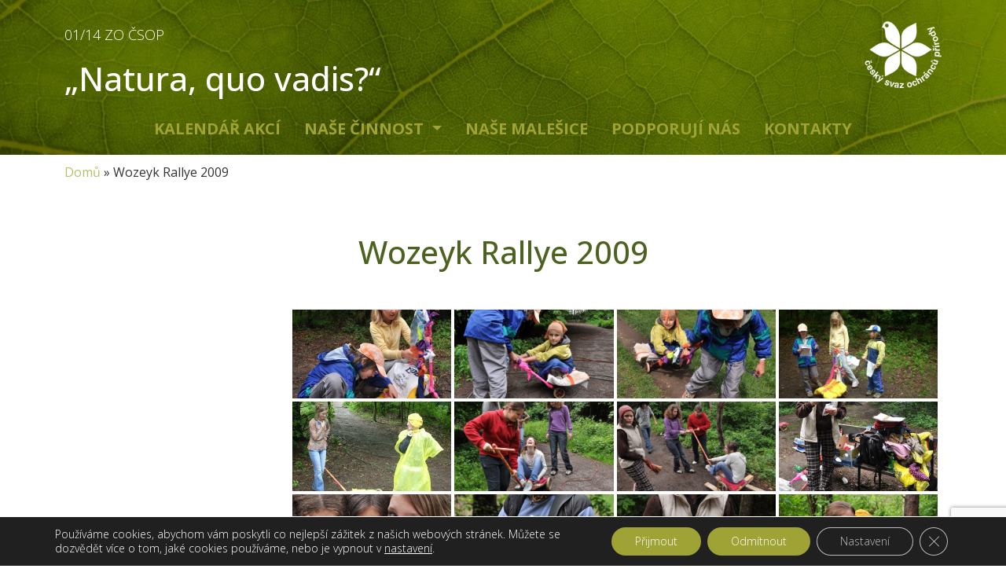

--- FILE ---
content_type: text/html; charset=UTF-8
request_url: https://www.natura-praha.org/bwg_gallery/wozeyk-rallye-2009/
body_size: 20912
content:
<!DOCTYPE html>

<!-- BEGIN html -->
<html lang="cs">
 
<!-- BEGIN head -->
<head>
<!-- Google Tag Manager -->
<script>(function(w,d,s,l,i){w[l]=w[l]||[];w[l].push({'gtm.start':
new Date().getTime(),event:'gtm.js'});var f=d.getElementsByTagName(s)[0],
j=d.createElement(s),dl=l!='dataLayer'?'&l='+l:'';j.async=true;j.src=
'https://www.googletagmanager.com/gtm.js?id='+i+dl;f.parentNode.insertBefore(j,f);
})(window,document,'script','dataLayer','GTM-5Q5XTVQV');</script>
<!-- End Google Tag Manager -->
<!-- Matomo Tag Manager -->
<script>
  var _mtm = window._mtm = window._mtm || [];
  _mtm.push({'mtm.startTime': (new Date().getTime()), 'event': 'mtm.Start'});
  (function() {
    var d=document, g=d.createElement('script'), s=d.getElementsByTagName('script')[0];
    g.async=true; g.src='https://analytics.ipcc.cz/js/container_4sXvm7b2.js'; s.parentNode.insertBefore(g,s);
  })();
</script>
<!-- End Matomo Tag Manager -->
	<meta http-equiv="Content-Type" content="text/html; 
        charset=UTF-8" />
  <meta name="viewport" content="width=device-width, initial-scale=1.0">
  <meta name="author" content="IPCC s.r.o.">
  <!-- Title -->
	<title>Wozeyk Rallye 2009 | „Natura, quo vadis?“ - Český svaz ochránců přírody</title>
 
  <!-- RSS & Pingbacks -->
	<link rel="alternate" type="application/rss+xml" title="„Natura, quo vadis?“ &#8211; Český svaz ochránců přírody 
        RSS Feed" href="https://www.natura-praha.org/feed/" />
	<link rel="pingback" href="https://www.natura-praha.org/xmlrpc.php" />
  <link rel="preconnect" href="https://fonts.googleapis.com">
  <link rel="preconnect" href="https://fonts.gstatic.com" crossorigin>
  <link href="https://fonts.googleapis.com/css2?family=Open+Sans:wght@300;400;500;700&display=swap" rel="stylesheet">
  <link rel="stylesheet" href="https://use.fontawesome.com/releases/v5.5.0/css/all.css" integrity="sha384-B4dIYHKNBt8Bc12p+WXckhzcICo0wtJAoU8YZTY5qE0Id1GSseTk6S+L3BlXeVIU" crossorigin="anonymous">
	<meta name='robots' content='index, follow, max-image-preview:large, max-snippet:-1, max-video-preview:-1' />

	<!-- This site is optimized with the Yoast SEO plugin v26.8 - https://yoast.com/product/yoast-seo-wordpress/ -->
	<link rel="canonical" href="https://www.natura-praha.org/bwg_gallery/wozeyk-rallye-2009/" />
	<meta property="og:locale" content="cs_CZ" />
	<meta property="og:type" content="article" />
	<meta property="og:title" content="Wozeyk Rallye 2009 | „Natura, quo vadis?“ - Český svaz ochránců přírody" />
	<meta property="og:url" content="https://www.natura-praha.org/bwg_gallery/wozeyk-rallye-2009/" />
	<meta property="og:site_name" content="„Natura, quo vadis?“ - Český svaz ochránců přírody" />
	<meta property="article:modified_time" content="2023-08-12T18:22:01+00:00" />
	<meta name="twitter:card" content="summary_large_image" />
	<script type="application/ld+json" class="yoast-schema-graph">{"@context":"https://schema.org","@graph":[{"@type":"WebPage","@id":"https://www.natura-praha.org/bwg_gallery/wozeyk-rallye-2009/","url":"https://www.natura-praha.org/bwg_gallery/wozeyk-rallye-2009/","name":"Wozeyk Rallye 2009 | „Natura, quo vadis?“ - Český svaz ochránců přírody","isPartOf":{"@id":"https://www.natura-praha.org/#website"},"datePublished":"2023-08-12T18:13:16+00:00","dateModified":"2023-08-12T18:22:01+00:00","breadcrumb":{"@id":"https://www.natura-praha.org/bwg_gallery/wozeyk-rallye-2009/#breadcrumb"},"inLanguage":"cs","potentialAction":[{"@type":"ReadAction","target":["https://www.natura-praha.org/bwg_gallery/wozeyk-rallye-2009/"]}]},{"@type":"BreadcrumbList","@id":"https://www.natura-praha.org/bwg_gallery/wozeyk-rallye-2009/#breadcrumb","itemListElement":[{"@type":"ListItem","position":1,"name":"Domů","item":"https://www.natura-praha.org/"},{"@type":"ListItem","position":2,"name":"Wozeyk Rallye 2009"}]},{"@type":"WebSite","@id":"https://www.natura-praha.org/#website","url":"https://www.natura-praha.org/","name":"„Natura, quo vadis?“ - Český svaz ochránců přírody","description":"Jsme základní organizací Českého svazu ochránců přírody se sídlem v Praze 10 – Malešicích.","publisher":{"@id":"https://www.natura-praha.org/#organization"},"potentialAction":[{"@type":"SearchAction","target":{"@type":"EntryPoint","urlTemplate":"https://www.natura-praha.org/?s={search_term_string}"},"query-input":{"@type":"PropertyValueSpecification","valueRequired":true,"valueName":"search_term_string"}}],"inLanguage":"cs"},{"@type":"Organization","@id":"https://www.natura-praha.org/#organization","name":"Natura Praha - „Natura, quo vadis?“","url":"https://www.natura-praha.org/","logo":{"@type":"ImageObject","inLanguage":"cs","@id":"https://www.natura-praha.org/#/schema/logo/image/","url":"https://www.natura-praha.org/wp-content/uploads/2022/08/cropped-ginkgo.gif","contentUrl":"https://www.natura-praha.org/wp-content/uploads/2022/08/cropped-ginkgo.gif","width":512,"height":512,"caption":"Natura Praha - „Natura, quo vadis?“"},"image":{"@id":"https://www.natura-praha.org/#/schema/logo/image/"}}]}</script>
	<!-- / Yoast SEO plugin. -->


<link rel='dns-prefetch' href='//cdn.jsdelivr.net' />
<link rel="alternate" title="oEmbed (JSON)" type="application/json+oembed" href="https://www.natura-praha.org/wp-json/oembed/1.0/embed?url=https%3A%2F%2Fwww.natura-praha.org%2Fbwg_gallery%2Fwozeyk-rallye-2009%2F" />
<link rel="alternate" title="oEmbed (XML)" type="text/xml+oembed" href="https://www.natura-praha.org/wp-json/oembed/1.0/embed?url=https%3A%2F%2Fwww.natura-praha.org%2Fbwg_gallery%2Fwozeyk-rallye-2009%2F&#038;format=xml" />
<style id='wp-img-auto-sizes-contain-inline-css' type='text/css'>
img:is([sizes=auto i],[sizes^="auto," i]){contain-intrinsic-size:3000px 1500px}
/*# sourceURL=wp-img-auto-sizes-contain-inline-css */
</style>
<style id='wp-emoji-styles-inline-css' type='text/css'>

	img.wp-smiley, img.emoji {
		display: inline !important;
		border: none !important;
		box-shadow: none !important;
		height: 1em !important;
		width: 1em !important;
		margin: 0 0.07em !important;
		vertical-align: -0.1em !important;
		background: none !important;
		padding: 0 !important;
	}
/*# sourceURL=wp-emoji-styles-inline-css */
</style>
<style id='wp-block-library-inline-css' type='text/css'>
:root{--wp-block-synced-color:#7a00df;--wp-block-synced-color--rgb:122,0,223;--wp-bound-block-color:var(--wp-block-synced-color);--wp-editor-canvas-background:#ddd;--wp-admin-theme-color:#007cba;--wp-admin-theme-color--rgb:0,124,186;--wp-admin-theme-color-darker-10:#006ba1;--wp-admin-theme-color-darker-10--rgb:0,107,160.5;--wp-admin-theme-color-darker-20:#005a87;--wp-admin-theme-color-darker-20--rgb:0,90,135;--wp-admin-border-width-focus:2px}@media (min-resolution:192dpi){:root{--wp-admin-border-width-focus:1.5px}}.wp-element-button{cursor:pointer}:root .has-very-light-gray-background-color{background-color:#eee}:root .has-very-dark-gray-background-color{background-color:#313131}:root .has-very-light-gray-color{color:#eee}:root .has-very-dark-gray-color{color:#313131}:root .has-vivid-green-cyan-to-vivid-cyan-blue-gradient-background{background:linear-gradient(135deg,#00d084,#0693e3)}:root .has-purple-crush-gradient-background{background:linear-gradient(135deg,#34e2e4,#4721fb 50%,#ab1dfe)}:root .has-hazy-dawn-gradient-background{background:linear-gradient(135deg,#faaca8,#dad0ec)}:root .has-subdued-olive-gradient-background{background:linear-gradient(135deg,#fafae1,#67a671)}:root .has-atomic-cream-gradient-background{background:linear-gradient(135deg,#fdd79a,#004a59)}:root .has-nightshade-gradient-background{background:linear-gradient(135deg,#330968,#31cdcf)}:root .has-midnight-gradient-background{background:linear-gradient(135deg,#020381,#2874fc)}:root{--wp--preset--font-size--normal:16px;--wp--preset--font-size--huge:42px}.has-regular-font-size{font-size:1em}.has-larger-font-size{font-size:2.625em}.has-normal-font-size{font-size:var(--wp--preset--font-size--normal)}.has-huge-font-size{font-size:var(--wp--preset--font-size--huge)}.has-text-align-center{text-align:center}.has-text-align-left{text-align:left}.has-text-align-right{text-align:right}.has-fit-text{white-space:nowrap!important}#end-resizable-editor-section{display:none}.aligncenter{clear:both}.items-justified-left{justify-content:flex-start}.items-justified-center{justify-content:center}.items-justified-right{justify-content:flex-end}.items-justified-space-between{justify-content:space-between}.screen-reader-text{border:0;clip-path:inset(50%);height:1px;margin:-1px;overflow:hidden;padding:0;position:absolute;width:1px;word-wrap:normal!important}.screen-reader-text:focus{background-color:#ddd;clip-path:none;color:#444;display:block;font-size:1em;height:auto;left:5px;line-height:normal;padding:15px 23px 14px;text-decoration:none;top:5px;width:auto;z-index:100000}html :where(.has-border-color){border-style:solid}html :where([style*=border-top-color]){border-top-style:solid}html :where([style*=border-right-color]){border-right-style:solid}html :where([style*=border-bottom-color]){border-bottom-style:solid}html :where([style*=border-left-color]){border-left-style:solid}html :where([style*=border-width]){border-style:solid}html :where([style*=border-top-width]){border-top-style:solid}html :where([style*=border-right-width]){border-right-style:solid}html :where([style*=border-bottom-width]){border-bottom-style:solid}html :where([style*=border-left-width]){border-left-style:solid}html :where(img[class*=wp-image-]){height:auto;max-width:100%}:where(figure){margin:0 0 1em}html :where(.is-position-sticky){--wp-admin--admin-bar--position-offset:var(--wp-admin--admin-bar--height,0px)}@media screen and (max-width:600px){html :where(.is-position-sticky){--wp-admin--admin-bar--position-offset:0px}}

/*# sourceURL=wp-block-library-inline-css */
</style><style id='global-styles-inline-css' type='text/css'>
:root{--wp--preset--aspect-ratio--square: 1;--wp--preset--aspect-ratio--4-3: 4/3;--wp--preset--aspect-ratio--3-4: 3/4;--wp--preset--aspect-ratio--3-2: 3/2;--wp--preset--aspect-ratio--2-3: 2/3;--wp--preset--aspect-ratio--16-9: 16/9;--wp--preset--aspect-ratio--9-16: 9/16;--wp--preset--color--black: #000000;--wp--preset--color--cyan-bluish-gray: #abb8c3;--wp--preset--color--white: #ffffff;--wp--preset--color--pale-pink: #f78da7;--wp--preset--color--vivid-red: #cf2e2e;--wp--preset--color--luminous-vivid-orange: #ff6900;--wp--preset--color--luminous-vivid-amber: #fcb900;--wp--preset--color--light-green-cyan: #7bdcb5;--wp--preset--color--vivid-green-cyan: #00d084;--wp--preset--color--pale-cyan-blue: #8ed1fc;--wp--preset--color--vivid-cyan-blue: #0693e3;--wp--preset--color--vivid-purple: #9b51e0;--wp--preset--gradient--vivid-cyan-blue-to-vivid-purple: linear-gradient(135deg,rgb(6,147,227) 0%,rgb(155,81,224) 100%);--wp--preset--gradient--light-green-cyan-to-vivid-green-cyan: linear-gradient(135deg,rgb(122,220,180) 0%,rgb(0,208,130) 100%);--wp--preset--gradient--luminous-vivid-amber-to-luminous-vivid-orange: linear-gradient(135deg,rgb(252,185,0) 0%,rgb(255,105,0) 100%);--wp--preset--gradient--luminous-vivid-orange-to-vivid-red: linear-gradient(135deg,rgb(255,105,0) 0%,rgb(207,46,46) 100%);--wp--preset--gradient--very-light-gray-to-cyan-bluish-gray: linear-gradient(135deg,rgb(238,238,238) 0%,rgb(169,184,195) 100%);--wp--preset--gradient--cool-to-warm-spectrum: linear-gradient(135deg,rgb(74,234,220) 0%,rgb(151,120,209) 20%,rgb(207,42,186) 40%,rgb(238,44,130) 60%,rgb(251,105,98) 80%,rgb(254,248,76) 100%);--wp--preset--gradient--blush-light-purple: linear-gradient(135deg,rgb(255,206,236) 0%,rgb(152,150,240) 100%);--wp--preset--gradient--blush-bordeaux: linear-gradient(135deg,rgb(254,205,165) 0%,rgb(254,45,45) 50%,rgb(107,0,62) 100%);--wp--preset--gradient--luminous-dusk: linear-gradient(135deg,rgb(255,203,112) 0%,rgb(199,81,192) 50%,rgb(65,88,208) 100%);--wp--preset--gradient--pale-ocean: linear-gradient(135deg,rgb(255,245,203) 0%,rgb(182,227,212) 50%,rgb(51,167,181) 100%);--wp--preset--gradient--electric-grass: linear-gradient(135deg,rgb(202,248,128) 0%,rgb(113,206,126) 100%);--wp--preset--gradient--midnight: linear-gradient(135deg,rgb(2,3,129) 0%,rgb(40,116,252) 100%);--wp--preset--font-size--small: 13px;--wp--preset--font-size--medium: 20px;--wp--preset--font-size--large: 36px;--wp--preset--font-size--x-large: 42px;--wp--preset--spacing--20: 0.44rem;--wp--preset--spacing--30: 0.67rem;--wp--preset--spacing--40: 1rem;--wp--preset--spacing--50: 1.5rem;--wp--preset--spacing--60: 2.25rem;--wp--preset--spacing--70: 3.38rem;--wp--preset--spacing--80: 5.06rem;--wp--preset--shadow--natural: 6px 6px 9px rgba(0, 0, 0, 0.2);--wp--preset--shadow--deep: 12px 12px 50px rgba(0, 0, 0, 0.4);--wp--preset--shadow--sharp: 6px 6px 0px rgba(0, 0, 0, 0.2);--wp--preset--shadow--outlined: 6px 6px 0px -3px rgb(255, 255, 255), 6px 6px rgb(0, 0, 0);--wp--preset--shadow--crisp: 6px 6px 0px rgb(0, 0, 0);}:where(.is-layout-flex){gap: 0.5em;}:where(.is-layout-grid){gap: 0.5em;}body .is-layout-flex{display: flex;}.is-layout-flex{flex-wrap: wrap;align-items: center;}.is-layout-flex > :is(*, div){margin: 0;}body .is-layout-grid{display: grid;}.is-layout-grid > :is(*, div){margin: 0;}:where(.wp-block-columns.is-layout-flex){gap: 2em;}:where(.wp-block-columns.is-layout-grid){gap: 2em;}:where(.wp-block-post-template.is-layout-flex){gap: 1.25em;}:where(.wp-block-post-template.is-layout-grid){gap: 1.25em;}.has-black-color{color: var(--wp--preset--color--black) !important;}.has-cyan-bluish-gray-color{color: var(--wp--preset--color--cyan-bluish-gray) !important;}.has-white-color{color: var(--wp--preset--color--white) !important;}.has-pale-pink-color{color: var(--wp--preset--color--pale-pink) !important;}.has-vivid-red-color{color: var(--wp--preset--color--vivid-red) !important;}.has-luminous-vivid-orange-color{color: var(--wp--preset--color--luminous-vivid-orange) !important;}.has-luminous-vivid-amber-color{color: var(--wp--preset--color--luminous-vivid-amber) !important;}.has-light-green-cyan-color{color: var(--wp--preset--color--light-green-cyan) !important;}.has-vivid-green-cyan-color{color: var(--wp--preset--color--vivid-green-cyan) !important;}.has-pale-cyan-blue-color{color: var(--wp--preset--color--pale-cyan-blue) !important;}.has-vivid-cyan-blue-color{color: var(--wp--preset--color--vivid-cyan-blue) !important;}.has-vivid-purple-color{color: var(--wp--preset--color--vivid-purple) !important;}.has-black-background-color{background-color: var(--wp--preset--color--black) !important;}.has-cyan-bluish-gray-background-color{background-color: var(--wp--preset--color--cyan-bluish-gray) !important;}.has-white-background-color{background-color: var(--wp--preset--color--white) !important;}.has-pale-pink-background-color{background-color: var(--wp--preset--color--pale-pink) !important;}.has-vivid-red-background-color{background-color: var(--wp--preset--color--vivid-red) !important;}.has-luminous-vivid-orange-background-color{background-color: var(--wp--preset--color--luminous-vivid-orange) !important;}.has-luminous-vivid-amber-background-color{background-color: var(--wp--preset--color--luminous-vivid-amber) !important;}.has-light-green-cyan-background-color{background-color: var(--wp--preset--color--light-green-cyan) !important;}.has-vivid-green-cyan-background-color{background-color: var(--wp--preset--color--vivid-green-cyan) !important;}.has-pale-cyan-blue-background-color{background-color: var(--wp--preset--color--pale-cyan-blue) !important;}.has-vivid-cyan-blue-background-color{background-color: var(--wp--preset--color--vivid-cyan-blue) !important;}.has-vivid-purple-background-color{background-color: var(--wp--preset--color--vivid-purple) !important;}.has-black-border-color{border-color: var(--wp--preset--color--black) !important;}.has-cyan-bluish-gray-border-color{border-color: var(--wp--preset--color--cyan-bluish-gray) !important;}.has-white-border-color{border-color: var(--wp--preset--color--white) !important;}.has-pale-pink-border-color{border-color: var(--wp--preset--color--pale-pink) !important;}.has-vivid-red-border-color{border-color: var(--wp--preset--color--vivid-red) !important;}.has-luminous-vivid-orange-border-color{border-color: var(--wp--preset--color--luminous-vivid-orange) !important;}.has-luminous-vivid-amber-border-color{border-color: var(--wp--preset--color--luminous-vivid-amber) !important;}.has-light-green-cyan-border-color{border-color: var(--wp--preset--color--light-green-cyan) !important;}.has-vivid-green-cyan-border-color{border-color: var(--wp--preset--color--vivid-green-cyan) !important;}.has-pale-cyan-blue-border-color{border-color: var(--wp--preset--color--pale-cyan-blue) !important;}.has-vivid-cyan-blue-border-color{border-color: var(--wp--preset--color--vivid-cyan-blue) !important;}.has-vivid-purple-border-color{border-color: var(--wp--preset--color--vivid-purple) !important;}.has-vivid-cyan-blue-to-vivid-purple-gradient-background{background: var(--wp--preset--gradient--vivid-cyan-blue-to-vivid-purple) !important;}.has-light-green-cyan-to-vivid-green-cyan-gradient-background{background: var(--wp--preset--gradient--light-green-cyan-to-vivid-green-cyan) !important;}.has-luminous-vivid-amber-to-luminous-vivid-orange-gradient-background{background: var(--wp--preset--gradient--luminous-vivid-amber-to-luminous-vivid-orange) !important;}.has-luminous-vivid-orange-to-vivid-red-gradient-background{background: var(--wp--preset--gradient--luminous-vivid-orange-to-vivid-red) !important;}.has-very-light-gray-to-cyan-bluish-gray-gradient-background{background: var(--wp--preset--gradient--very-light-gray-to-cyan-bluish-gray) !important;}.has-cool-to-warm-spectrum-gradient-background{background: var(--wp--preset--gradient--cool-to-warm-spectrum) !important;}.has-blush-light-purple-gradient-background{background: var(--wp--preset--gradient--blush-light-purple) !important;}.has-blush-bordeaux-gradient-background{background: var(--wp--preset--gradient--blush-bordeaux) !important;}.has-luminous-dusk-gradient-background{background: var(--wp--preset--gradient--luminous-dusk) !important;}.has-pale-ocean-gradient-background{background: var(--wp--preset--gradient--pale-ocean) !important;}.has-electric-grass-gradient-background{background: var(--wp--preset--gradient--electric-grass) !important;}.has-midnight-gradient-background{background: var(--wp--preset--gradient--midnight) !important;}.has-small-font-size{font-size: var(--wp--preset--font-size--small) !important;}.has-medium-font-size{font-size: var(--wp--preset--font-size--medium) !important;}.has-large-font-size{font-size: var(--wp--preset--font-size--large) !important;}.has-x-large-font-size{font-size: var(--wp--preset--font-size--x-large) !important;}
/*# sourceURL=global-styles-inline-css */
</style>

<style id='classic-theme-styles-inline-css' type='text/css'>
/*! This file is auto-generated */
.wp-block-button__link{color:#fff;background-color:#32373c;border-radius:9999px;box-shadow:none;text-decoration:none;padding:calc(.667em + 2px) calc(1.333em + 2px);font-size:1.125em}.wp-block-file__button{background:#32373c;color:#fff;text-decoration:none}
/*# sourceURL=/wp-includes/css/classic-themes.min.css */
</style>
<link rel='stylesheet' id='contact-form-7-css' href='https://www.natura-praha.org/wp-content/plugins/contact-form-7/includes/css/styles.css?ver=6.1.4' type='text/css' media='all' />
<link rel='stylesheet' id='lbwps-styles-photoswipe5-main-css' href='https://www.natura-praha.org/wp-content/plugins/lightbox-photoswipe/assets/ps5/styles/main.css?ver=5.8.2' type='text/css' media='all' />
<link rel='stylesheet' id='bwg_fonts-css' href='https://www.natura-praha.org/wp-content/plugins/photo-gallery/css/bwg-fonts/fonts.css?ver=0.0.1' type='text/css' media='all' />
<link rel='stylesheet' id='sumoselect-css' href='https://www.natura-praha.org/wp-content/plugins/photo-gallery/css/sumoselect.min.css?ver=3.4.6' type='text/css' media='all' />
<link rel='stylesheet' id='mCustomScrollbar-css' href='https://www.natura-praha.org/wp-content/plugins/photo-gallery/css/jquery.mCustomScrollbar.min.css?ver=3.1.5' type='text/css' media='all' />
<link rel='stylesheet' id='bwg_googlefonts-css' href='https://fonts.googleapis.com/css?family=Ubuntu&#038;subset=greek,latin,greek-ext,vietnamese,cyrillic-ext,latin-ext,cyrillic' type='text/css' media='all' />
<link rel='stylesheet' id='bwg_frontend-css' href='https://www.natura-praha.org/wp-content/plugins/photo-gallery/css/styles.min.css?ver=1.8.37' type='text/css' media='all' />
<link rel='stylesheet' id='bootstrap-css-css' href='https://cdn.jsdelivr.net/npm/bootstrap@5.1.3/dist/css/bootstrap.min.css' type='text/css' media='all' />
<link rel='stylesheet' id='core-css' href='https://www.natura-praha.org/wp-content/themes/ginkgo-praha.org/style.css?ver=6.9' type='text/css' media='all' />
<link rel='stylesheet' id='dflip-style-css' href='https://www.natura-praha.org/wp-content/plugins/3d-flipbook-dflip-lite/assets/css/dflip.min.css?ver=2.4.20' type='text/css' media='all' />
<link rel='stylesheet' id='areoi-bootstrap-icons-css' href='https://www.natura-praha.org/wp-content/plugins/all-bootstrap-blocks/src/bootstrap-icons-1.11.3/bootstrap-icons.min.css?ver=1758109475' type='text/css' media='all' />
<link rel='stylesheet' id='areoi-style-index-css' href='https://www.natura-praha.org/wp-content/plugins/all-bootstrap-blocks/build/style-index.css?ver=1758109475' type='text/css' media='all' />
<link rel='stylesheet' id='moove_gdpr_frontend-css' href='https://www.natura-praha.org/wp-content/plugins/gdpr-cookie-compliance/dist/styles/gdpr-main-nf.css?ver=5.0.10' type='text/css' media='all' />
<style id='moove_gdpr_frontend-inline-css' type='text/css'>
				#moove_gdpr_cookie_modal .moove-gdpr-modal-content .moove-gdpr-tab-main h3.tab-title, 
				#moove_gdpr_cookie_modal .moove-gdpr-modal-content .moove-gdpr-tab-main span.tab-title,
				#moove_gdpr_cookie_modal .moove-gdpr-modal-content .moove-gdpr-modal-left-content #moove-gdpr-menu li a, 
				#moove_gdpr_cookie_modal .moove-gdpr-modal-content .moove-gdpr-modal-left-content #moove-gdpr-menu li button,
				#moove_gdpr_cookie_modal .moove-gdpr-modal-content .moove-gdpr-modal-left-content .moove-gdpr-branding-cnt a,
				#moove_gdpr_cookie_modal .moove-gdpr-modal-content .moove-gdpr-modal-footer-content .moove-gdpr-button-holder a.mgbutton, 
				#moove_gdpr_cookie_modal .moove-gdpr-modal-content .moove-gdpr-modal-footer-content .moove-gdpr-button-holder button.mgbutton,
				#moove_gdpr_cookie_modal .cookie-switch .cookie-slider:after, 
				#moove_gdpr_cookie_modal .cookie-switch .slider:after, 
				#moove_gdpr_cookie_modal .switch .cookie-slider:after, 
				#moove_gdpr_cookie_modal .switch .slider:after,
				#moove_gdpr_cookie_info_bar .moove-gdpr-info-bar-container .moove-gdpr-info-bar-content p, 
				#moove_gdpr_cookie_info_bar .moove-gdpr-info-bar-container .moove-gdpr-info-bar-content p a,
				#moove_gdpr_cookie_info_bar .moove-gdpr-info-bar-container .moove-gdpr-info-bar-content a.mgbutton, 
				#moove_gdpr_cookie_info_bar .moove-gdpr-info-bar-container .moove-gdpr-info-bar-content button.mgbutton,
				#moove_gdpr_cookie_modal .moove-gdpr-modal-content .moove-gdpr-tab-main .moove-gdpr-tab-main-content h1, 
				#moove_gdpr_cookie_modal .moove-gdpr-modal-content .moove-gdpr-tab-main .moove-gdpr-tab-main-content h2, 
				#moove_gdpr_cookie_modal .moove-gdpr-modal-content .moove-gdpr-tab-main .moove-gdpr-tab-main-content h3, 
				#moove_gdpr_cookie_modal .moove-gdpr-modal-content .moove-gdpr-tab-main .moove-gdpr-tab-main-content h4, 
				#moove_gdpr_cookie_modal .moove-gdpr-modal-content .moove-gdpr-tab-main .moove-gdpr-tab-main-content h5, 
				#moove_gdpr_cookie_modal .moove-gdpr-modal-content .moove-gdpr-tab-main .moove-gdpr-tab-main-content h6,
				#moove_gdpr_cookie_modal .moove-gdpr-modal-content.moove_gdpr_modal_theme_v2 .moove-gdpr-modal-title .tab-title,
				#moove_gdpr_cookie_modal .moove-gdpr-modal-content.moove_gdpr_modal_theme_v2 .moove-gdpr-tab-main h3.tab-title, 
				#moove_gdpr_cookie_modal .moove-gdpr-modal-content.moove_gdpr_modal_theme_v2 .moove-gdpr-tab-main span.tab-title,
				#moove_gdpr_cookie_modal .moove-gdpr-modal-content.moove_gdpr_modal_theme_v2 .moove-gdpr-branding-cnt a {
					font-weight: inherit				}
			#moove_gdpr_cookie_modal,#moove_gdpr_cookie_info_bar,.gdpr_cookie_settings_shortcode_content{font-family:inherit}#moove_gdpr_save_popup_settings_button{background-color:#373737;color:#fff}#moove_gdpr_save_popup_settings_button:hover{background-color:#000}#moove_gdpr_cookie_info_bar .moove-gdpr-info-bar-container .moove-gdpr-info-bar-content a.mgbutton,#moove_gdpr_cookie_info_bar .moove-gdpr-info-bar-container .moove-gdpr-info-bar-content button.mgbutton{background-color:#9fa335}#moove_gdpr_cookie_modal .moove-gdpr-modal-content .moove-gdpr-modal-footer-content .moove-gdpr-button-holder a.mgbutton,#moove_gdpr_cookie_modal .moove-gdpr-modal-content .moove-gdpr-modal-footer-content .moove-gdpr-button-holder button.mgbutton,.gdpr_cookie_settings_shortcode_content .gdpr-shr-button.button-green{background-color:#9fa335;border-color:#9fa335}#moove_gdpr_cookie_modal .moove-gdpr-modal-content .moove-gdpr-modal-footer-content .moove-gdpr-button-holder a.mgbutton:hover,#moove_gdpr_cookie_modal .moove-gdpr-modal-content .moove-gdpr-modal-footer-content .moove-gdpr-button-holder button.mgbutton:hover,.gdpr_cookie_settings_shortcode_content .gdpr-shr-button.button-green:hover{background-color:#fff;color:#9fa335}#moove_gdpr_cookie_modal .moove-gdpr-modal-content .moove-gdpr-modal-close i,#moove_gdpr_cookie_modal .moove-gdpr-modal-content .moove-gdpr-modal-close span.gdpr-icon{background-color:#9fa335;border:1px solid #9fa335}#moove_gdpr_cookie_info_bar span.moove-gdpr-infobar-allow-all.focus-g,#moove_gdpr_cookie_info_bar span.moove-gdpr-infobar-allow-all:focus,#moove_gdpr_cookie_info_bar button.moove-gdpr-infobar-allow-all.focus-g,#moove_gdpr_cookie_info_bar button.moove-gdpr-infobar-allow-all:focus,#moove_gdpr_cookie_info_bar span.moove-gdpr-infobar-reject-btn.focus-g,#moove_gdpr_cookie_info_bar span.moove-gdpr-infobar-reject-btn:focus,#moove_gdpr_cookie_info_bar button.moove-gdpr-infobar-reject-btn.focus-g,#moove_gdpr_cookie_info_bar button.moove-gdpr-infobar-reject-btn:focus,#moove_gdpr_cookie_info_bar span.change-settings-button.focus-g,#moove_gdpr_cookie_info_bar span.change-settings-button:focus,#moove_gdpr_cookie_info_bar button.change-settings-button.focus-g,#moove_gdpr_cookie_info_bar button.change-settings-button:focus{-webkit-box-shadow:0 0 1px 3px #9fa335;-moz-box-shadow:0 0 1px 3px #9fa335;box-shadow:0 0 1px 3px #9fa335}#moove_gdpr_cookie_modal .moove-gdpr-modal-content .moove-gdpr-modal-close i:hover,#moove_gdpr_cookie_modal .moove-gdpr-modal-content .moove-gdpr-modal-close span.gdpr-icon:hover,#moove_gdpr_cookie_info_bar span[data-href]>u.change-settings-button{color:#9fa335}#moove_gdpr_cookie_modal .moove-gdpr-modal-content .moove-gdpr-modal-left-content #moove-gdpr-menu li.menu-item-selected a span.gdpr-icon,#moove_gdpr_cookie_modal .moove-gdpr-modal-content .moove-gdpr-modal-left-content #moove-gdpr-menu li.menu-item-selected button span.gdpr-icon{color:inherit}#moove_gdpr_cookie_modal .moove-gdpr-modal-content .moove-gdpr-modal-left-content #moove-gdpr-menu li a span.gdpr-icon,#moove_gdpr_cookie_modal .moove-gdpr-modal-content .moove-gdpr-modal-left-content #moove-gdpr-menu li button span.gdpr-icon{color:inherit}#moove_gdpr_cookie_modal .gdpr-acc-link{line-height:0;font-size:0;color:transparent;position:absolute}#moove_gdpr_cookie_modal .moove-gdpr-modal-content .moove-gdpr-modal-close:hover i,#moove_gdpr_cookie_modal .moove-gdpr-modal-content .moove-gdpr-modal-left-content #moove-gdpr-menu li a,#moove_gdpr_cookie_modal .moove-gdpr-modal-content .moove-gdpr-modal-left-content #moove-gdpr-menu li button,#moove_gdpr_cookie_modal .moove-gdpr-modal-content .moove-gdpr-modal-left-content #moove-gdpr-menu li button i,#moove_gdpr_cookie_modal .moove-gdpr-modal-content .moove-gdpr-modal-left-content #moove-gdpr-menu li a i,#moove_gdpr_cookie_modal .moove-gdpr-modal-content .moove-gdpr-tab-main .moove-gdpr-tab-main-content a:hover,#moove_gdpr_cookie_info_bar.moove-gdpr-dark-scheme .moove-gdpr-info-bar-container .moove-gdpr-info-bar-content a.mgbutton:hover,#moove_gdpr_cookie_info_bar.moove-gdpr-dark-scheme .moove-gdpr-info-bar-container .moove-gdpr-info-bar-content button.mgbutton:hover,#moove_gdpr_cookie_info_bar.moove-gdpr-dark-scheme .moove-gdpr-info-bar-container .moove-gdpr-info-bar-content a:hover,#moove_gdpr_cookie_info_bar.moove-gdpr-dark-scheme .moove-gdpr-info-bar-container .moove-gdpr-info-bar-content button:hover,#moove_gdpr_cookie_info_bar.moove-gdpr-dark-scheme .moove-gdpr-info-bar-container .moove-gdpr-info-bar-content span.change-settings-button:hover,#moove_gdpr_cookie_info_bar.moove-gdpr-dark-scheme .moove-gdpr-info-bar-container .moove-gdpr-info-bar-content button.change-settings-button:hover,#moove_gdpr_cookie_info_bar.moove-gdpr-dark-scheme .moove-gdpr-info-bar-container .moove-gdpr-info-bar-content u.change-settings-button:hover,#moove_gdpr_cookie_info_bar span[data-href]>u.change-settings-button,#moove_gdpr_cookie_info_bar.moove-gdpr-dark-scheme .moove-gdpr-info-bar-container .moove-gdpr-info-bar-content a.mgbutton.focus-g,#moove_gdpr_cookie_info_bar.moove-gdpr-dark-scheme .moove-gdpr-info-bar-container .moove-gdpr-info-bar-content button.mgbutton.focus-g,#moove_gdpr_cookie_info_bar.moove-gdpr-dark-scheme .moove-gdpr-info-bar-container .moove-gdpr-info-bar-content a.focus-g,#moove_gdpr_cookie_info_bar.moove-gdpr-dark-scheme .moove-gdpr-info-bar-container .moove-gdpr-info-bar-content button.focus-g,#moove_gdpr_cookie_info_bar.moove-gdpr-dark-scheme .moove-gdpr-info-bar-container .moove-gdpr-info-bar-content a.mgbutton:focus,#moove_gdpr_cookie_info_bar.moove-gdpr-dark-scheme .moove-gdpr-info-bar-container .moove-gdpr-info-bar-content button.mgbutton:focus,#moove_gdpr_cookie_info_bar.moove-gdpr-dark-scheme .moove-gdpr-info-bar-container .moove-gdpr-info-bar-content a:focus,#moove_gdpr_cookie_info_bar.moove-gdpr-dark-scheme .moove-gdpr-info-bar-container .moove-gdpr-info-bar-content button:focus,#moove_gdpr_cookie_info_bar.moove-gdpr-dark-scheme .moove-gdpr-info-bar-container .moove-gdpr-info-bar-content span.change-settings-button.focus-g,span.change-settings-button:focus,button.change-settings-button.focus-g,button.change-settings-button:focus,#moove_gdpr_cookie_info_bar.moove-gdpr-dark-scheme .moove-gdpr-info-bar-container .moove-gdpr-info-bar-content u.change-settings-button.focus-g,#moove_gdpr_cookie_info_bar.moove-gdpr-dark-scheme .moove-gdpr-info-bar-container .moove-gdpr-info-bar-content u.change-settings-button:focus{color:#9fa335}#moove_gdpr_cookie_modal .moove-gdpr-branding.focus-g span,#moove_gdpr_cookie_modal .moove-gdpr-modal-content .moove-gdpr-tab-main a.focus-g,#moove_gdpr_cookie_modal .moove-gdpr-modal-content .moove-gdpr-tab-main .gdpr-cd-details-toggle.focus-g{color:#9fa335}#moove_gdpr_cookie_modal.gdpr_lightbox-hide{display:none}
/*# sourceURL=moove_gdpr_frontend-inline-css */
</style>
<script type="text/javascript" src="https://www.natura-praha.org/wp-includes/js/jquery/jquery.min.js?ver=3.7.1" id="jquery-core-js"></script>
<script type="text/javascript" src="https://www.natura-praha.org/wp-includes/js/jquery/jquery-migrate.min.js?ver=3.4.1" id="jquery-migrate-js"></script>
<script type="text/javascript" src="https://www.natura-praha.org/wp-content/plugins/photo-gallery/js/jquery.sumoselect.min.js?ver=3.4.6" id="sumoselect-js"></script>
<script type="text/javascript" src="https://www.natura-praha.org/wp-content/plugins/photo-gallery/js/tocca.min.js?ver=2.0.9" id="bwg_mobile-js"></script>
<script type="text/javascript" src="https://www.natura-praha.org/wp-content/plugins/photo-gallery/js/jquery.mCustomScrollbar.concat.min.js?ver=3.1.5" id="mCustomScrollbar-js"></script>
<script type="text/javascript" src="https://www.natura-praha.org/wp-content/plugins/photo-gallery/js/jquery.fullscreen.min.js?ver=0.6.0" id="jquery-fullscreen-js"></script>
<script type="text/javascript" id="bwg_frontend-js-extra">
/* <![CDATA[ */
var bwg_objectsL10n = {"bwg_field_required":"je povinn\u00e9 pole.","bwg_mail_validation":"Toto nen\u00ed platn\u00e1 e-mailov\u00e1 adresa.","bwg_search_result":"Nejsou \u017e\u00e1dn\u00e9 sn\u00edmky, kter\u00e9 odpov\u00eddaj\u00ed zadan\u00fdm.","bwg_select_tag":"Select Tag","bwg_order_by":"Order By","bwg_search":"Hledat","bwg_show_ecommerce":"Show Ecommerce","bwg_hide_ecommerce":"Hide Ecommerce","bwg_show_comments":"Zobrazit koment\u00e1\u0159e","bwg_hide_comments":"Skr\u00fdt koment\u00e1\u0159e","bwg_restore":"Obnovit","bwg_maximize":"Maximalizovat","bwg_fullscreen":"Cel\u00e1 obrazovka","bwg_exit_fullscreen":"Ukon\u010dete cel\u00e1 obrazovka","bwg_search_tag":"SEARCH...","bwg_tag_no_match":"No tags found","bwg_all_tags_selected":"All tags selected","bwg_tags_selected":"tags selected","play":"P\u0159ehr\u00e1t","pause":"Pauza","is_pro":"","bwg_play":"P\u0159ehr\u00e1t","bwg_pause":"Pauza","bwg_hide_info":"Skr\u00fdt","bwg_show_info":"Zobrazit informace","bwg_hide_rating":"Hide rating","bwg_show_rating":"Show rating","ok":"Ok","cancel":"Cancel","select_all":"Select all","lazy_load":"0","lazy_loader":"https://www.natura-praha.org/wp-content/plugins/photo-gallery/images/ajax_loader.png","front_ajax":"0","bwg_tag_see_all":"see all tags","bwg_tag_see_less":"see less tags"};
//# sourceURL=bwg_frontend-js-extra
/* ]]> */
</script>
<script type="text/javascript" src="https://www.natura-praha.org/wp-content/plugins/photo-gallery/js/scripts.min.js?ver=1.8.37" id="bwg_frontend-js"></script>
<script type="text/javascript" src="https://www.natura-praha.org/wp-content/themes/ginkgo-praha.org/js/my.js?ver=6.9" id="my-js-js"></script>
<meta name="robots" content="noindex,nofollow" />
<link rel="https://api.w.org/" href="https://www.natura-praha.org/wp-json/" /><link rel="EditURI" type="application/rsd+xml" title="RSD" href="https://www.natura-praha.org/xmlrpc.php?rsd" />
<meta name="generator" content="WordPress 6.9" />
<link rel='shortlink' href='https://www.natura-praha.org/?p=2170' />
<link rel="icon" href="https://www.natura-praha.org/wp-content/uploads/2023/12/cropped-NATURA_QV_logo_CSOPGreen-3-32x32.png" sizes="32x32" />
<link rel="icon" href="https://www.natura-praha.org/wp-content/uploads/2023/12/cropped-NATURA_QV_logo_CSOPGreen-3-192x192.png" sizes="192x192" />
<link rel="apple-touch-icon" href="https://www.natura-praha.org/wp-content/uploads/2023/12/cropped-NATURA_QV_logo_CSOPGreen-3-180x180.png" />
<meta name="msapplication-TileImage" content="https://www.natura-praha.org/wp-content/uploads/2023/12/cropped-NATURA_QV_logo_CSOPGreen-3-270x270.png" />


 
  <!-- END head -->
  
    <!--[if lt IE 9]>
      <script src="https://oss.maxcdn.com/libs/html5shiv/3.7.0/html5shiv.js"></script>
      <script src="https://oss.maxcdn.com/libs/respond.js/1.4.2/respond.min.js"></script>
    <![endif]-->


  
</head>
 
<!-- BEGIN body -->
<body class="wp-singular bwg_gallery-template-default single single-bwg_gallery postid-2170 wp-theme-ginkgo-prahaorg">
<!-- Google Tag Manager (noscript) -->
<noscript><iframe src="https://www.googletagmanager.com/ns.html?id=GTM-5Q5XTVQV"
height="0" width="0" style="display:none;visibility:hidden"></iframe></noscript>
<!-- End Google Tag Manager (noscript) -->
  <header>
       <div class="container-fluid header-holder">
            <div class="container header-container">

              <div class="row header">


                    <div class="col-8 col-lg-6 logo text-start">



                                                  <a href="https://www.natura-praha.org/" title="„Natura, quo vadis?“ &#8211; Český svaz ochránců přírody" rel="home">
                         <span class="logo-text">01/14 ZO ČSOP</span>„Natura, quo vadis?“</a>
                                          </div>
                    <div class="col-4 col-lg-6 text-end">
                    <a href="https://csop.cz/" target="_blank">
                        <img class="csop-logo" src="https://www.natura-praha.org/wp-content/themes/ginkgo-praha.org/images/kytkoptak_bily.png" alt="Český svaz ochránců přírody - logo" />
                    </a>    
                    </div>


                     <div class="col-12 top-menu">
                        <nav class="navbar navbar-expand-lg navbar-light">
                          <button class="navbar-toggler" type="button" data-bs-toggle="collapse" data-bs-target="#bs-example-navbar-collapse-1" aria-controls="bs-example-navbar-collapse-1" aria-expanded="false" aria-label="Toggle navigation">
                            <span class="navbar-toggler-icon"></span>
                          </button>


                                  <div id="bs-example-navbar-collapse-1" class="collapse navbar-collapse"><ul id="menu-top-menu" class="nav navbar-nav"><li id="menu-item-2731" class="menu-item menu-item-type-post_type menu-item-object-page menu-item-2731"><a title="Kalendář akcí" href="https://www.natura-praha.org/kalendar-akci/">Kalendář akcí</a></li>
<li id="menu-item-2733" class="menu-item menu-item-type-custom menu-item-object-custom menu-item-has-children menu-item-2733 dropdown"><a title="Naše činnost" href="#" data-bs-toggle="dropdown" class="dropdown-toggle" aria-haspopup="true">Naše činnost <span class="caret"></span></a>
<ul role="menu" class=" dropdown-menu">
	<li id="menu-item-3101" class="menu-item menu-item-type-post_type menu-item-object-page menu-item-3101"><a title="Naše činnost" href="https://www.natura-praha.org/nase-cinnost/">Naše činnost</a></li>
	<li id="menu-item-937" class="menu-item menu-item-type-post_type menu-item-object-page menu-item-937"><a title="Oddíl Ginkgo" href="https://www.natura-praha.org/nase-cinnost/oddil-ginkgo/">Oddíl Ginkgo</a></li>
	<li id="menu-item-2776" class="menu-item menu-item-type-post_type menu-item-object-page menu-item-2776"><a title="Ekocentrum ČSOP Malešice" href="https://www.natura-praha.org/nase-cinnost/ekocentrum-csop-malesice/">Ekocentrum ČSOP Malešice</a></li>
	<li id="menu-item-2777" class="menu-item menu-item-type-post_type menu-item-object-page menu-item-2777"><a title="Ekoporadna Praha 10" href="https://www.natura-praha.org/nase-cinnost/ekoporadna-praha-10/">Ekoporadna Praha 10</a></li>
	<li id="menu-item-2778" class="menu-item menu-item-type-post_type menu-item-object-page menu-item-2778"><a title="Ochrana přírody" href="https://www.natura-praha.org/nase-cinnost/ochrana-prirody/">Ochrana přírody</a></li>
	<li id="menu-item-2779" class="menu-item menu-item-type-post_type menu-item-object-page menu-item-2779"><a title="Naučné stezky" href="https://www.natura-praha.org/nase-cinnost/naucne-stezky/">Naučné stezky</a></li>
	<li id="menu-item-2780" class="menu-item menu-item-type-post_type menu-item-object-page menu-item-2780"><a title="Dobrovolnictví" href="https://www.natura-praha.org/nase-cinnost/dobrovolnictvi/">Dobrovolnictví</a></li>
</ul>
</li>
<li id="menu-item-2672" class="menu-item menu-item-type-post_type menu-item-object-page menu-item-2672"><a title="Naše Malešice" href="https://www.natura-praha.org/nase-malesice/">Naše Malešice</a></li>
<li id="menu-item-2690" class="menu-item menu-item-type-post_type menu-item-object-page menu-item-2690"><a title="Podporují nás" href="https://www.natura-praha.org/podporuji-nas/">Podporují nás</a></li>
<li id="menu-item-117" class="menu-item menu-item-type-post_type menu-item-object-page menu-item-117"><a title="Kontakty" href="https://www.natura-praha.org/kontakty/">Kontakty</a></li>
</ul></div>
                          </nav>
                        </div>
                  </div>




                </div>

          </div>
      </div>


  </header>
  <main class="container-fluid">



  
        <div class="container drobecky">
          <div class="row">
            <div class="col-12">
                <p id="breadcrumbs"><span><span><a href="https://www.natura-praha.org/">Domů</a></span> » <span class="breadcrumb_last" aria-current="page">Wozeyk Rallye 2009</span></span></p>            </div>
          </div>
        </div>

  
<div id="content" class="site-content">


            <div class="entry-content container">
            <article id="post-2170" class="post-2170 bwg_gallery type-bwg_gallery status-publish hentry">
                <header class="entry-header">
                    <h1 class="text-center">Wozeyk Rallye 2009</h1>

                </header>


                <div class="row">
                    <div class="col-12 col-md-3 authorSidebar">
                                                <div class="post-meta text-left">
                                                    </div>
                    </div>
                    <div class="col-12 col-md-9">
                        <style id="bwg-style-0">    #bwg_container1_0 #bwg_container2_0 .bwg-container-0.bwg-standard-thumbnails {      width: 1254px;              justify-content: center;        margin:0 auto !important;              background-color: rgba(255, 255, 255, 0.00);            padding-left: 4px;      padding-top: 4px;      max-width: 100%;            }        #bwg_container1_0 #bwg_container2_0 .bwg-container-0.bwg-standard-thumbnails .bwg-item {    justify-content: flex-start;      max-width: 250px;          }    #bwg_container1_0 #bwg_container2_0 .bwg-container-0.bwg-standard-thumbnails .bwg-item a {       margin-right: 4px;       margin-bottom: 4px;    }    #bwg_container1_0 #bwg_container2_0 .bwg-container-0.bwg-standard-thumbnails .bwg-item0 {      padding: 0px;            background-color:rgba(0,0,0, 0.30);      border: 0px none #CCCCCC;      opacity: 1.00;      border-radius: 0;      box-shadow: ;    }    #bwg_container1_0 #bwg_container2_0 .bwg-container-0.bwg-standard-thumbnails .bwg-item1 img {      max-height: none;      max-width: none;      padding: 0 !important;    }         @media only screen and (min-width: 480px) {		#bwg_container1_0 #bwg_container2_0 .bwg-container-0.bwg-standard-thumbnails .bwg-item1 img {			-webkit-transition: all .3s; transition: all .3s;		}		#bwg_container1_0 #bwg_container2_0 .bwg-container-0.bwg-standard-thumbnails .bwg-item1 img:hover {			-ms-transform: scale(1.08);			-webkit-transform: scale(1.08);			transform: scale(1.08);		}		      }	    #bwg_container1_0 #bwg_container2_0 .bwg-container-0.bwg-standard-thumbnails .bwg-item1 {      padding-top: 56%;    }        #bwg_container1_0 #bwg_container2_0 .bwg-container-0.bwg-standard-thumbnails .bwg-title2,    #bwg_container1_0 #bwg_container2_0 .bwg-container-0.bwg-standard-thumbnails .bwg-ecommerce2 {      color: #323A45;      font-family: Ubuntu;      font-size: 16px;      font-weight: bold;      padding: 2px;      text-shadow: ;      max-height: 100%;    }    #bwg_container1_0 #bwg_container2_0 .bwg-container-0.bwg-standard-thumbnails .bwg-thumb-description span {    color: #323A45;    font-family: Ubuntu;    font-size: 12px;    max-height: 100%;    word-wrap: break-word;    }    #bwg_container1_0 #bwg_container2_0 .bwg-container-0.bwg-standard-thumbnails .bwg-play-icon2 {      font-size: 32px;    }    #bwg_container1_0 #bwg_container2_0 .bwg-container-0.bwg-standard-thumbnails .bwg-ecommerce2 {      font-size: 19.2px;      color: #323A45;    }    </style>    <div id="bwg_container1_0"         class="bwg_container bwg_thumbnail bwg_thumbnails "         data-right-click-protection="0"         data-bwg="0"         data-scroll="0"         data-gallery-type="thumbnails"         data-gallery-view-type="thumbnails"         data-current-url="/bwg_gallery/wozeyk-rallye-2009/"         data-lightbox-url="https://www.natura-praha.org/wp-admin/admin-ajax.php?action=GalleryBox&#038;current_view=0&#038;gallery_id=72&#038;tag=0&#038;theme_id=3&#038;shortcode_id=147&#038;sort_by=filename&#038;order_by=asc&#038;current_url=%2Fbwg_gallery%2Fwozeyk-rallye-2009%2F"         data-gallery-id="72"         data-popup-width="800"         data-popup-height="500"         data-is-album="gallery"         data-buttons-position="bottom">      <div id="bwg_container2_0">             <div id="ajax_loading_0" class="bwg_loading_div_1">      <div class="bwg_loading_div_2">        <div class="bwg_loading_div_3">          <div id="loading_div_0" class="bwg_spider_ajax_loading">          </div>        </div>      </div>    </div>            <form id="gal_front_form_0"              class="bwg-hidden"              method="post"              action="#"              data-current="0"              data-shortcode-id="147"              data-gallery-type="thumbnails"              data-gallery-id="72"              data-tag="0"              data-album-id="0"              data-theme-id="3"              data-ajax-url="https://www.natura-praha.org/wp-admin/admin-ajax.php?action=bwg_frontend_data">          <div id="bwg_container3_0" class="bwg-background bwg-background-0">                <div data-max-count="5"         data-thumbnail-width="250"         data-bwg="0"         data-gallery-id="72"         data-lightbox-url="https://www.natura-praha.org/wp-admin/admin-ajax.php?action=GalleryBox&amp;current_view=0&amp;gallery_id=72&amp;tag=0&amp;theme_id=3&amp;shortcode_id=147&amp;sort_by=filename&amp;order_by=asc&amp;current_url=%2Fbwg_gallery%2Fwozeyk-rallye-2009%2F"         id="bwg_thumbnails_0"         class="bwg-container-0 bwg-thumbnails bwg-standard-thumbnails bwg-container bwg-border-box">            <div class="bwg-item">        <a class="bwg-a  bwg_lightbox"  data-image-id="2653" data-elementor-open-lightbox="no">                <div class="bwg-item0 ">          <div class="bwg-item1 ">            <div class="bwg-item2">              <img decoding="async" class="skip-lazy bwg_standart_thumb_img_0 "                   data-id="2653"                   data-width="332.00"                   data-height="500.00"                   data-src="https://www.natura-praha.org/wp-content/uploads/photo-gallery/thumb/wr09-1.jpg?bwg=1691864522"                   src="https://www.natura-praha.org/wp-content/uploads/photo-gallery/thumb/wr09-1.jpg?bwg=1691864522"                   alt="Poslední přípravy před salónem krásy."                   title="Poslední přípravy před salónem krásy." />            </div>            <div class="">                                                      </div>          </div>        </div>                        </a>        <div class="bwg-thumb-description bwg_thumb_description_0"><span></span></div>      </div>            <div class="bwg-item">        <a class="bwg-a  bwg_lightbox"  data-image-id="2661" data-elementor-open-lightbox="no">                <div class="bwg-item0 ">          <div class="bwg-item1 ">            <div class="bwg-item2">              <img decoding="async" class="skip-lazy bwg_standart_thumb_img_0 "                   data-id="2661"                   data-width="500.00"                   data-height="418.00"                   data-src="https://www.natura-praha.org/wp-content/uploads/photo-gallery/thumb/wr09-10.jpg?bwg=1691864522"                   src="https://www.natura-praha.org/wp-content/uploads/photo-gallery/thumb/wr09-10.jpg?bwg=1691864522"                   alt="S největší opatrností jely slalom i Chobotnice."                   title="S největší opatrností jely slalom i Chobotnice." />            </div>            <div class="">                                                      </div>          </div>        </div>                        </a>        <div class="bwg-thumb-description bwg_thumb_description_0"><span></span></div>      </div>            <div class="bwg-item">        <a class="bwg-a  bwg_lightbox"  data-image-id="2662" data-elementor-open-lightbox="no">                <div class="bwg-item0 ">          <div class="bwg-item1 ">            <div class="bwg-item2">              <img decoding="async" class="skip-lazy bwg_standart_thumb_img_0 "                   data-id="2662"                   data-width="332.00"                   data-height="500.00"                   data-src="https://www.natura-praha.org/wp-content/uploads/photo-gallery/thumb/wr09-11.jpg?bwg=1691864522"                   src="https://www.natura-praha.org/wp-content/uploads/photo-gallery/thumb/wr09-11.jpg?bwg=1691864522"                   alt="Magi bloudí mlhou."                   title="Magi bloudí mlhou." />            </div>            <div class="">                                                      </div>          </div>        </div>                        </a>        <div class="bwg-thumb-description bwg_thumb_description_0"><span></span></div>      </div>            <div class="bwg-item">        <a class="bwg-a  bwg_lightbox"  data-image-id="2663" data-elementor-open-lightbox="no">                <div class="bwg-item0 ">          <div class="bwg-item1 ">            <div class="bwg-item2">              <img decoding="async" class="skip-lazy bwg_standart_thumb_img_0 "                   data-id="2663"                   data-width="500.00"                   data-height="375.00"                   data-src="https://www.natura-praha.org/wp-content/uploads/photo-gallery/thumb/wr09-12.jpg?bwg=1691864522"                   src="https://www.natura-praha.org/wp-content/uploads/photo-gallery/thumb/wr09-12.jpg?bwg=1691864522"                   alt="Povíme vám něco o historii našeho vozíčku."                   title="Povíme vám něco o historii našeho vozíčku." />            </div>            <div class="">                                                      </div>          </div>        </div>                        </a>        <div class="bwg-thumb-description bwg_thumb_description_0"><span></span></div>      </div>            <div class="bwg-item">        <a class="bwg-a  bwg_lightbox"  data-image-id="2664" data-elementor-open-lightbox="no">                <div class="bwg-item0 ">          <div class="bwg-item1 ">            <div class="bwg-item2">              <img decoding="async" class="skip-lazy bwg_standart_thumb_img_0 "                   data-id="2664"                   data-width="375.00"                   data-height="500.00"                   data-src="https://www.natura-praha.org/wp-content/uploads/photo-gallery/thumb/wr09-13.jpg?bwg=1691864522"                   src="https://www.natura-praha.org/wp-content/uploads/photo-gallery/thumb/wr09-13.jpg?bwg=1691864522"                   alt="Tohle je náš super Wozejk."                   title="Tohle je náš super Wozejk." />            </div>            <div class="">                                                      </div>          </div>        </div>                        </a>        <div class="bwg-thumb-description bwg_thumb_description_0"><span></span></div>      </div>            <div class="bwg-item">        <a class="bwg-a  bwg_lightbox"  data-image-id="2665" data-elementor-open-lightbox="no">                <div class="bwg-item0 ">          <div class="bwg-item1 ">            <div class="bwg-item2">              <img decoding="async" class="skip-lazy bwg_standart_thumb_img_0 "                   data-id="2665"                   data-width="500.00"                   data-height="369.00"                   data-src="https://www.natura-praha.org/wp-content/uploads/photo-gallery/thumb/wr09-14.jpg?bwg=1691864522"                   src="https://www.natura-praha.org/wp-content/uploads/photo-gallery/thumb/wr09-14.jpg?bwg=1691864522"                   alt="Veverčí vozík č. 2 si s provazy moc starosti nedělal."                   title="Veverčí vozík č. 2 si s provazy moc starosti nedělal." />            </div>            <div class="">                                                      </div>          </div>        </div>                        </a>        <div class="bwg-thumb-description bwg_thumb_description_0"><span></span></div>      </div>            <div class="bwg-item">        <a class="bwg-a  bwg_lightbox"  data-image-id="2666" data-elementor-open-lightbox="no">                <div class="bwg-item0 ">          <div class="bwg-item1 ">            <div class="bwg-item2">              <img decoding="async" class="skip-lazy bwg_standart_thumb_img_0 "                   data-id="2666"                   data-width="500.00"                   data-height="332.00"                   data-src="https://www.natura-praha.org/wp-content/uploads/photo-gallery/thumb/wr09-15.jpg?bwg=1691864522"                   src="https://www.natura-praha.org/wp-content/uploads/photo-gallery/thumb/wr09-15.jpg?bwg=1691864522"                   alt="Přes houpačku se letos přejíždělo s kelímkem vody."                   title="Přes houpačku se letos přejíždělo s kelímkem vody." />            </div>            <div class="">                                                      </div>          </div>        </div>                        </a>        <div class="bwg-thumb-description bwg_thumb_description_0"><span></span></div>      </div>            <div class="bwg-item">        <a class="bwg-a  bwg_lightbox"  data-image-id="2667" data-elementor-open-lightbox="no">                <div class="bwg-item0 ">          <div class="bwg-item1 ">            <div class="bwg-item2">              <img decoding="async" class="skip-lazy bwg_standart_thumb_img_0 "                   data-id="2667"                   data-width="332.00"                   data-height="500.00"                   data-src="https://www.natura-praha.org/wp-content/uploads/photo-gallery/thumb/wr09-16.jpg?bwg=1691864522"                   src="https://www.natura-praha.org/wp-content/uploads/photo-gallery/thumb/wr09-16.jpg?bwg=1691864522"                   alt="Hlavní organizátorka Růža."                   title="Hlavní organizátorka Růža." />            </div>            <div class="">                                                      </div>          </div>        </div>                        </a>        <div class="bwg-thumb-description bwg_thumb_description_0"><span></span></div>      </div>            <div class="bwg-item">        <a class="bwg-a  bwg_lightbox"  data-image-id="2668" data-elementor-open-lightbox="no">                <div class="bwg-item0 ">          <div class="bwg-item1 ">            <div class="bwg-item2">              <img decoding="async" class="skip-lazy bwg_standart_thumb_img_0 "                   data-id="2668"                   data-width="332.00"                   data-height="500.00"                   data-src="https://www.natura-praha.org/wp-content/uploads/photo-gallery/thumb/wr09-17.jpg?bwg=1691864522"                   src="https://www.natura-praha.org/wp-content/uploads/photo-gallery/thumb/wr09-17.jpg?bwg=1691864522"                   alt="A nakonec pár Eliščiných fotek"                   title="A nakonec pár Eliščiných fotek" />            </div>            <div class="">                                                      </div>          </div>        </div>                        </a>        <div class="bwg-thumb-description bwg_thumb_description_0"><span></span></div>      </div>            <div class="bwg-item">        <a class="bwg-a  bwg_lightbox"  data-image-id="2669" data-elementor-open-lightbox="no">                <div class="bwg-item0 ">          <div class="bwg-item1 ">            <div class="bwg-item2">              <img decoding="async" class="skip-lazy bwg_standart_thumb_img_0 "                   data-id="2669"                   data-width="332.00"                   data-height="500.00"                   data-src="https://www.natura-praha.org/wp-content/uploads/photo-gallery/thumb/wr09-18.jpg?bwg=1691864522"                   src="https://www.natura-praha.org/wp-content/uploads/photo-gallery/thumb/wr09-18.jpg?bwg=1691864522"                   alt="jak vidí své vedoucí - Kozi"                   title="jak vidí své vedoucí - Kozi" />            </div>            <div class="">                                                      </div>          </div>        </div>                        </a>        <div class="bwg-thumb-description bwg_thumb_description_0"><span></span></div>      </div>            <div class="bwg-item">        <a class="bwg-a  bwg_lightbox"  data-image-id="2670" data-elementor-open-lightbox="no">                <div class="bwg-item0 ">          <div class="bwg-item1 ">            <div class="bwg-item2">              <img decoding="async" class="skip-lazy bwg_standart_thumb_img_0 "                   data-id="2670"                   data-width="302.00"                   data-height="500.00"                   data-src="https://www.natura-praha.org/wp-content/uploads/photo-gallery/thumb/wr09-19.jpg?bwg=1691864522"                   src="https://www.natura-praha.org/wp-content/uploads/photo-gallery/thumb/wr09-19.jpg?bwg=1691864522"                   alt="Růženka"                   title="Růženka" />            </div>            <div class="">                                                      </div>          </div>        </div>                        </a>        <div class="bwg-thumb-description bwg_thumb_description_0"><span></span></div>      </div>            <div class="bwg-item">        <a class="bwg-a  bwg_lightbox"  data-image-id="2652" data-elementor-open-lightbox="no">                <div class="bwg-item0 ">          <div class="bwg-item1 ">            <div class="bwg-item2">              <img decoding="async" class="skip-lazy bwg_standart_thumb_img_0 "                   data-id="2652"                   data-width="500.00"                   data-height="330.00"                   data-src="https://www.natura-praha.org/wp-content/uploads/photo-gallery/thumb/wr09-2.jpg?bwg=1691864522"                   src="https://www.natura-praha.org/wp-content/uploads/photo-gallery/thumb/wr09-2.jpg?bwg=1691864522"                   alt="Monkey organizuje prezentaci veverčího wozejku."                   title="Monkey organizuje prezentaci veverčího wozejku." />            </div>            <div class="">                                                      </div>          </div>        </div>                        </a>        <div class="bwg-thumb-description bwg_thumb_description_0"><span></span></div>      </div>            <div class="bwg-item">        <a class="bwg-a  bwg_lightbox"  data-image-id="2671" data-elementor-open-lightbox="no">                <div class="bwg-item0 ">          <div class="bwg-item1 ">            <div class="bwg-item2">              <img decoding="async" class="skip-lazy bwg_standart_thumb_img_0 "                   data-id="2671"                   data-width="345.00"                   data-height="500.00"                   data-src="https://www.natura-praha.org/wp-content/uploads/photo-gallery/thumb/wr09-20.jpg?bwg=1691864522"                   src="https://www.natura-praha.org/wp-content/uploads/photo-gallery/thumb/wr09-20.jpg?bwg=1691864522"                   alt="Hejkal"                   title="Hejkal" />            </div>            <div class="">                                                      </div>          </div>        </div>                        </a>        <div class="bwg-thumb-description bwg_thumb_description_0"><span></span></div>      </div>            <div class="bwg-item">        <a class="bwg-a  bwg_lightbox"  data-image-id="2672" data-elementor-open-lightbox="no">                <div class="bwg-item0 ">          <div class="bwg-item1 ">            <div class="bwg-item2">              <img decoding="async" class="skip-lazy bwg_standart_thumb_img_0 "                   data-id="2672"                   data-width="500.00"                   data-height="307.00"                   data-src="https://www.natura-praha.org/wp-content/uploads/photo-gallery/thumb/wr09-21.jpg?bwg=1691864522"                   src="https://www.natura-praha.org/wp-content/uploads/photo-gallery/thumb/wr09-21.jpg?bwg=1691864522"                   alt="Ty, ty za to můžeš, že ještě není odměna pro vítěze."                   title="Ty, ty za to můžeš, že ještě není odměna pro vítěze." />            </div>            <div class="">                                                      </div>          </div>        </div>                        </a>        <div class="bwg-thumb-description bwg_thumb_description_0"><span></span></div>      </div>            <div class="bwg-item">        <a class="bwg-a  bwg_lightbox"  data-image-id="2654" data-elementor-open-lightbox="no">                <div class="bwg-item0 ">          <div class="bwg-item1 ">            <div class="bwg-item2">              <img decoding="async" class="skip-lazy bwg_standart_thumb_img_0 "                   data-id="2654"                   data-width="500.00"                   data-height="332.00"                   data-src="https://www.natura-praha.org/wp-content/uploads/photo-gallery/thumb/wr09-3.jpg?bwg=1691864522"                   src="https://www.natura-praha.org/wp-content/uploads/photo-gallery/thumb/wr09-3.jpg?bwg=1691864522"                   alt="Organizátoři vyplňovali čas čekání různě."                   title="Organizátoři vyplňovali čas čekání různě." />            </div>            <div class="">                                                      </div>          </div>        </div>                        </a>        <div class="bwg-thumb-description bwg_thumb_description_0"><span></span></div>      </div>            <div class="bwg-item">        <a class="bwg-a  bwg_lightbox"  data-image-id="2655" data-elementor-open-lightbox="no">                <div class="bwg-item0 ">          <div class="bwg-item1 ">            <div class="bwg-item2">              <img decoding="async" class="skip-lazy bwg_standart_thumb_img_0 "                   data-id="2655"                   data-width="305.00"                   data-height="500.00"                   data-src="https://www.natura-praha.org/wp-content/uploads/photo-gallery/thumb/wr09-4.jpg?bwg=1691864522"                   src="https://www.natura-praha.org/wp-content/uploads/photo-gallery/thumb/wr09-4.jpg?bwg=1691864522"                   alt="A hurá do kopce."                   title="A hurá do kopce." />            </div>            <div class="">                                                      </div>          </div>        </div>                        </a>        <div class="bwg-thumb-description bwg_thumb_description_0"><span></span></div>      </div>            <div class="bwg-item">        <a class="bwg-a  bwg_lightbox"  data-image-id="2656" data-elementor-open-lightbox="no">                <div class="bwg-item0 ">          <div class="bwg-item1 ">            <div class="bwg-item2">              <img decoding="async" class="skip-lazy bwg_standart_thumb_img_0 "                   data-id="2656"                   data-width="500.00"                   data-height="431.00"                   data-src="https://www.natura-praha.org/wp-content/uploads/photo-gallery/thumb/wr09-5.jpg?bwg=1691864522"                   src="https://www.natura-praha.org/wp-content/uploads/photo-gallery/thumb/wr09-5.jpg?bwg=1691864522"                   alt="Střelba na kýbl."                   title="Střelba na kýbl." />            </div>            <div class="">                                                      </div>          </div>        </div>                        </a>        <div class="bwg-thumb-description bwg_thumb_description_0"><span></span></div>      </div>            <div class="bwg-item">        <a class="bwg-a  bwg_lightbox"  data-image-id="2657" data-elementor-open-lightbox="no">                <div class="bwg-item0 ">          <div class="bwg-item1 ">            <div class="bwg-item2">              <img decoding="async" class="skip-lazy bwg_standart_thumb_img_0 "                   data-id="2657"                   data-width="348.00"                   data-height="500.00"                   data-src="https://www.natura-praha.org/wp-content/uploads/photo-gallery/thumb/wr09-6.jpg?bwg=1691864522"                   src="https://www.natura-praha.org/wp-content/uploads/photo-gallery/thumb/wr09-6.jpg?bwg=1691864522"                   alt="Ve slalomu opatrně."                   title="Ve slalomu opatrně." />            </div>            <div class="">                                                      </div>          </div>        </div>                        </a>        <div class="bwg-thumb-description bwg_thumb_description_0"><span></span></div>      </div>            <div class="bwg-item">        <a class="bwg-a  bwg_lightbox"  data-image-id="2658" data-elementor-open-lightbox="no">                <div class="bwg-item0 ">          <div class="bwg-item1 ">            <div class="bwg-item2">              <img decoding="async" class="skip-lazy bwg_standart_thumb_img_0 "                   data-id="2658"                   data-width="500.00"                   data-height="366.00"                   data-src="https://www.natura-praha.org/wp-content/uploads/photo-gallery/thumb/wr09-7.jpg?bwg=1691864522"                   src="https://www.natura-praha.org/wp-content/uploads/photo-gallery/thumb/wr09-7.jpg?bwg=1691864522"                   alt="To snad nemyslíš vážně, zavazovat oči mému tahači."                   title="To snad nemyslíš vážně, zavazovat oči mému tahači." />            </div>            <div class="">                                                      </div>          </div>        </div>                        </a>        <div class="bwg-thumb-description bwg_thumb_description_0"><span></span></div>      </div>            <div class="bwg-item">        <a class="bwg-a  bwg_lightbox"  data-image-id="2659" data-elementor-open-lightbox="no">                <div class="bwg-item0 ">          <div class="bwg-item1 ">            <div class="bwg-item2">              <img decoding="async" class="skip-lazy bwg_standart_thumb_img_0 "                   data-id="2659"                   data-width="500.00"                   data-height="294.00"                   data-src="https://www.natura-praha.org/wp-content/uploads/photo-gallery/thumb/wr09-8.jpg?bwg=1691864522"                   src="https://www.natura-praha.org/wp-content/uploads/photo-gallery/thumb/wr09-8.jpg?bwg=1691864522"                   alt="Cíl!!!"                   title="Cíl!!!" />            </div>            <div class="">                                                      </div>          </div>        </div>                        </a>        <div class="bwg-thumb-description bwg_thumb_description_0"><span></span></div>      </div>            <div class="bwg-item">        <a class="bwg-a  bwg_lightbox"  data-image-id="2660" data-elementor-open-lightbox="no">                <div class="bwg-item0 ">          <div class="bwg-item1 ">            <div class="bwg-item2">              <img decoding="async" class="skip-lazy bwg_standart_thumb_img_0 "                   data-id="2660"                   data-width="500.00"                   data-height="335.00"                   data-src="https://www.natura-praha.org/wp-content/uploads/photo-gallery/thumb/wr09-9.jpg?bwg=1691864522"                   src="https://www.natura-praha.org/wp-content/uploads/photo-gallery/thumb/wr09-9.jpg?bwg=1691864522"                   alt="Hlavní organizátorka uděluje rozkazy."                   title="Hlavní organizátorka uděluje rozkazy." />            </div>            <div class="">                                                      </div>          </div>        </div>                        </a>        <div class="bwg-thumb-description bwg_thumb_description_0"><span></span></div>      </div>          </div>    <style>      /*pagination styles*/      #bwg_container1_0 #bwg_container2_0 .tablenav-pages_0 {				text-align: center;				font-size: 12px;				font-family: Ubuntu;				font-weight: bold;				color: #666666;				margin: 6px 0 4px;				display: block;      }      @media only screen and (max-width : 320px) {      #bwg_container1_0 #bwg_container2_0 .displaying-num_0 {     	 display: none;      }      }      #bwg_container1_0 #bwg_container2_0 .displaying-num_0 {				font-size: 12px;				font-family: Ubuntu;				font-weight: bold;				color: #666666;				margin-right: 10px;				vertical-align: middle;      }      #bwg_container1_0 #bwg_container2_0 .paging-input_0 {				font-size: 12px;				font-family: Ubuntu;				font-weight: bold;				color: #666666;				vertical-align: middle;      }      #bwg_container1_0 #bwg_container2_0 .tablenav-pages_0 a.disabled,      #bwg_container1_0 #bwg_container2_0 .tablenav-pages_0 a.disabled:hover,      #bwg_container1_0 #bwg_container2_0 .tablenav-pages_0 a.disabled:focus,			#bwg_container1_0 #bwg_container2_0 .tablenav-pages_0 input.bwg_current_page {				cursor: default;				color: rgba(102, 102, 102, 0.5);      }      #bwg_container1_0 #bwg_container2_0 .tablenav-pages_0 a,      #bwg_container1_0 #bwg_container2_0 .tablenav-pages_0 input.bwg_current_page {				cursor: pointer;				text-align: center;				font-size: 12px;				font-family: Ubuntu;				font-weight: bold;				color: #666666;				text-decoration: none;				padding: 3px 6px;				margin: 0;				border-radius: 0;				border-style: solid;				border-width: 1px;				border-color: #E3E3E3;								background-color: rgba(0, 0, 0, 1.00);				box-shadow: 0;				transition: all 0.3s ease 0s;-webkit-transition: all 0.3s ease 0s;      }      </style>      <span class="bwg_nav_cont_0">              <div class="tablenav-pages_0">                  </div>                <input type="hidden" id="page_number_0" name="page_number_0" value="1" />      <script type="text/javascript">        if( jQuery('.bwg_nav_cont_0').length > 1 ) {          jQuery('.bwg_nav_cont_0').first().remove()        }        function spider_page_0(cur, x, y, load_more) {          if (typeof load_more == "undefined") {            var load_more = false;          }          if (jQuery(cur).hasClass('disabled')) {            return false;          }          var items_county_0 = 1;          switch (y) {            case 1:              if (x >= items_county_0) {                document.getElementById('page_number_0').value = items_county_0;              }              else {                document.getElementById('page_number_0').value = x + 1;              }              break;            case 2:              document.getElementById('page_number_0').value = items_county_0;              break;            case -1:              if (x == 1) {                document.getElementById('page_number_0').value = 1;              }              else {                document.getElementById('page_number_0').value = x - 1;              }              break;            case -2:              document.getElementById('page_number_0').value = 1;              break;						case 0:              document.getElementById('page_number_0').value = x;              break;            default:              document.getElementById('page_number_0').value = 1;          }          bwg_ajax('gal_front_form_0', '0', 'bwg_thumbnails_0', '0', '', 'gallery', 0, '', '', load_more, '', 1);        }                    jQuery('.first-page-0').on('click', function () {              spider_page_0(this, 1, -2, 'numeric');              return false;            });            jQuery('.prev-page-0').on('click', function () {              spider_page_0(this, 1, -1, 'numeric');              return false;            });            jQuery('.next-page-0').on('click', function () {              spider_page_0(this, 1, 1, 'numeric');              return false;            });            jQuery('.last-page-0').on('click', function () {              spider_page_0(this, 1, 2, 'numeric');              return false;            });        				/* Change page on input enter. */        function bwg_change_page_0( e, that ) {          if (  e.key == 'Enter' ) {            var to_page = parseInt(jQuery(that).val());            var pages_count = jQuery(that).parents(".pagination-links").data("pages-count");            var current_url_param = jQuery(that).attr('data-url-info');            if (to_page > pages_count) {              to_page = 1;            }	 												spider_page_0(this, to_page, 0, 'numeric');							return false;						          }          return true;        }        jQuery('.bwg_load_btn_0').on('click', function () {            spider_page_0(this, 1, 1, true);            return false;        });      </script>      </span>                </div>        </form>        <style>          #bwg_container1_0 #bwg_container2_0 #spider_popup_overlay_0 {          background-color: #000000;          opacity: 0.60;          }          </style>        <div id="bwg_spider_popup_loading_0" class="bwg_spider_popup_loading"></div>        <div id="spider_popup_overlay_0" class="spider_popup_overlay" onclick="spider_destroypopup(1000)"></div>        <input type="hidden" id="bwg_random_seed_0" value="1816613377">                </div>    </div>    <script>      if (document.readyState === 'complete') {        if( typeof bwg_main_ready == 'function' ) {          if ( jQuery("#bwg_container1_0").height() ) {            bwg_main_ready(jQuery("#bwg_container1_0"));          }        }      } else {        document.addEventListener('DOMContentLoaded', function() {          if( typeof bwg_main_ready == 'function' ) {            if ( jQuery("#bwg_container1_0").height() ) {             bwg_main_ready(jQuery("#bwg_container1_0"));            }          }        });      }    </script>    
                    </div>
                </div>


                <footer class="entry-meta">
                                    </footer><!-- .entry-meta -->
            </article><!-- #post -->
        </div><!-- .entry-content -->



    </div>


  </main>
  <footer>

    <div class="container footer-holder">
              <div class="row extern">
            <div class="col-12 col-md-4 footer-nav">
        			        				<nav class="footer-navigation" aria-label="Footer Menu 1">
        					<div class="menu-footer-menu-1-container"><ul id="menu-footer-menu-1" class="footer-menu fm-1"><li id="menu-item-3090" class="menu-item menu-item-type-post_type menu-item-object-page menu-item-3090"><a href="https://www.natura-praha.org/nase-cinnost/ekocentrum-csop-malesice/">Ekocentrum ČSOP Malešice</a></li>
<li id="menu-item-3087" class="menu-item menu-item-type-post_type menu-item-object-page menu-item-3087"><a href="https://www.natura-praha.org/nase-cinnost/ekoporadna-praha-10/">Ekoporadna Praha 10</a></li>
<li id="menu-item-3088" class="menu-item menu-item-type-post_type menu-item-object-page menu-item-3088"><a href="https://www.natura-praha.org/nase-cinnost/dobrovolnictvi/">Dobrovolnictví</a></li>
</ul></div>        				</nav><!-- .footer-navigation -->
        			            </div>
            <div class="col-12 col-md-4 footer-nav">
        			        				<nav class="footer-navigation" aria-label="Footer Menu 2">
        					<div class="menu-footer-menu-2-container"><ul id="menu-footer-menu-2" class="footer-menu fm-2"><li id="menu-item-3092" class="menu-item menu-item-type-post_type menu-item-object-page menu-item-3092"><a href="https://www.natura-praha.org/nase-cinnost/oddil-ginkgo/">Oddíl Ginkgo</a></li>
<li id="menu-item-3093" class="menu-item menu-item-type-post_type menu-item-object-page menu-item-3093"><a href="https://www.natura-praha.org/nase-malesice/">Naše Malešice</a></li>
<li id="menu-item-142" class="menu-item menu-item-type-custom menu-item-object-custom menu-item-142"><a target="_blank" href="http://malesice.eu/komunita/canevalle">Canevalle</a></li>
</ul></div>        				</nav><!-- .footer-navigation -->
        			            </div>
            <div class="col-12 col-md-4 footer-nav">
        			        				<nav class="footer-navigation" aria-label="Footer Menu 3">
        					<div class="menu-footer-menu-3-container"><ul id="menu-footer-menu-3" class="footer-menu fm-3"><li id="menu-item-3095" class="menu-item menu-item-type-post_type menu-item-object-page menu-item-3095"><a href="https://www.natura-praha.org/nase-cinnost/naucne-stezky/">Naučné stezky</a></li>
<li id="menu-item-3096" class="menu-item menu-item-type-post_type menu-item-object-page menu-item-3096"><a href="https://www.natura-praha.org/nase-cinnost/ochrana-prirody/">Ochrana přírody</a></li>
<li id="menu-item-3097" class="menu-item menu-item-type-post_type menu-item-object-page menu-item-3097"><a href="https://www.natura-praha.org/kontakty/">Kontakty</a></li>
</ul></div>        				</nav><!-- .footer-navigation -->
        			            </div>
          </div>

          <div class="row partners d-flex align-items-center justify-content-center">

            <div class="col-6 col-sm-3 text-center">
               <a href="https://givt.cz/cesky-svaz-ochrancu-prirody-natura-quo-vadis" target="_blank">
                <img src="https://www.natura-praha.org/wp-content/themes/ginkgo-praha.org/images/givt-1-1.png" alt="GIVT - logo" />
               </a>
            </div>
            <div class="col-6 col-sm-3 text-center">
               <a href="https://blizprirode.cz/cz/" target="_blank">
                <img src="https://www.natura-praha.org/wp-content/themes/ginkgo-praha.org/images/logo-bliz-prirode.png" alt="blizprirode.cz - logo" />
               </a>
            </div>
            <div class="col-6 col-sm-3  text-center">
               <a href="https://www.kudyznudy.cz/aktivity/malesicky-park-v-praze-10-misto-k-relaxaci-pro-v" target="_blank">
                <img src="https://www.natura-praha.org/wp-content/themes/ginkgo-praha.org/images/logo-kudyznudy-680x680.png" alt="kudyznudy.cz - logo" />
               </a>
            </div>

          </div>
          <div class="row footer-bottom justify-content-center justify-content-md-start d-flex">
            <div class="col-12 col-md-4 footer-title">

                <a href="https://www.natura-praha.org/" target="_blank"><img src="https://www.natura-praha.org/wp-content/themes/ginkgo-praha.org/images/natura_qv_logo_csop_transparent.png" alt="natura qv logo" /></a>

            </div>


            <div class="col-12 col-md-4  footer-contact-1 text-center">
                01/14 ZO ČSOP "Natura, quo vadis?" <br />
                Rektorská 22<br />
                108 00 Praha 10 - Malešice
            </div>

            <div class="col-12 col-md-4  footer-contact-2 justify-content-end">
               <p class="text-start">
                  Rychlé kontakty:<br />
                  <a href="tel:+420603426895">+420 603 426 895</a><br />
                  <a href="mailto:info@natura-praha.org">info@natura-praha.org</a>
                </p>
            </div>
          </div>
           </div>

     <div class="container sub-footer">

            <div class="col-12 author text-center">

                Web vytvořila <a href="https://ipcc.cz" target="_blank">IPC Corporation s.r.o.</a>
            </div>
      </div>

  	<script type="speculationrules">
{"prefetch":[{"source":"document","where":{"and":[{"href_matches":"/*"},{"not":{"href_matches":["/wp-*.php","/wp-admin/*","/wp-content/uploads/*","/wp-content/*","/wp-content/plugins/*","/wp-content/themes/ginkgo-praha.org/*","/*\\?(.+)"]}},{"not":{"selector_matches":"a[rel~=\"nofollow\"]"}},{"not":{"selector_matches":".no-prefetch, .no-prefetch a"}}]},"eagerness":"conservative"}]}
</script>
	<!--copyscapeskip-->
	<aside id="moove_gdpr_cookie_info_bar" class="moove-gdpr-info-bar-hidden moove-gdpr-align-center moove-gdpr-dark-scheme gdpr_infobar_postion_bottom" aria-label="GDPR cookie lišta" style="display: none;">
	<div class="moove-gdpr-info-bar-container">
		<div class="moove-gdpr-info-bar-content">
		
<div class="moove-gdpr-cookie-notice">
  <p><span class="VIiyi" lang="cs"><span class="JLqJ4b ChMk0b" data-language-for-alternatives="cs" data-language-to-translate-into="en" data-phrase-index="0" data-number-of-phrases="3">Používáme cookies, abychom vám poskytli co nejlepší zážitek z našich webových stránek. Můžete se dozvědět více o tom, jaké cookies používáme, nebo je vypnout v <button  aria-haspopup="true" data-href="#moove_gdpr_cookie_modal" class="change-settings-button">nastavení</span></span></button>.</p>
				<button class="moove-gdpr-infobar-close-btn gdpr-content-close-btn" aria-label="Zavřít cookie lištu GDPR">
					<span class="gdpr-sr-only">Zavřít cookie lištu GDPR</span>
					<i class="moovegdpr-arrow-close"></i>
				</button>
			</div>
<!--  .moove-gdpr-cookie-notice -->
		
<div class="moove-gdpr-button-holder">
			<button class="mgbutton moove-gdpr-infobar-allow-all gdpr-fbo-0" aria-label="Přijmout" >Přijmout</button>
						<button class="mgbutton moove-gdpr-infobar-reject-btn gdpr-fbo-1 "  aria-label="Odmítnout">Odmítnout</button>
							<button class="mgbutton moove-gdpr-infobar-settings-btn change-settings-button gdpr-fbo-2" aria-haspopup="true" data-href="#moove_gdpr_cookie_modal"  aria-label="Nastavení">Nastavení</button>
							<button class="moove-gdpr-infobar-close-btn gdpr-fbo-3" aria-label="Zavřít cookie lištu GDPR" >
					<span class="gdpr-sr-only">Zavřít cookie lištu GDPR</span>
					<i class="moovegdpr-arrow-close"></i>
				</button>
			</div>
<!--  .button-container -->
		</div>
		<!-- moove-gdpr-info-bar-content -->
	</div>
	<!-- moove-gdpr-info-bar-container -->
	</aside>
	<!-- #moove_gdpr_cookie_info_bar -->
	<!--/copyscapeskip-->
        <script data-cfasync="false">
            window.dFlipLocation = 'https://www.natura-praha.org/wp-content/plugins/3d-flipbook-dflip-lite/assets/';
            window.dFlipWPGlobal = {"text":{"toggleSound":"Turn on\/off Sound","toggleThumbnails":"Toggle Thumbnails","toggleOutline":"Toggle Outline\/Bookmark","previousPage":"Previous Page","nextPage":"Next Page","toggleFullscreen":"Toggle Fullscreen","zoomIn":"Zoom In","zoomOut":"Zoom Out","toggleHelp":"Toggle Help","singlePageMode":"Single Page Mode","doublePageMode":"Double Page Mode","downloadPDFFile":"Download PDF File","gotoFirstPage":"Goto First Page","gotoLastPage":"Goto Last Page","share":"Share","mailSubject":"I wanted you to see this FlipBook","mailBody":"Check out this site {{url}}","loading":"DearFlip: Loading "},"viewerType":"flipbook","moreControls":"download,pageMode,startPage,endPage,sound","hideControls":"","scrollWheel":"false","backgroundColor":"#777","backgroundImage":"","height":"auto","paddingLeft":"20","paddingRight":"20","controlsPosition":"bottom","duration":800,"soundEnable":"true","enableDownload":"true","showSearchControl":"false","showPrintControl":"false","enableAnnotation":false,"enableAnalytics":"false","webgl":"true","hard":"none","maxTextureSize":"1600","rangeChunkSize":"524288","zoomRatio":1.5,"stiffness":3,"pageMode":"0","singlePageMode":"0","pageSize":"0","autoPlay":"false","autoPlayDuration":5000,"autoPlayStart":"false","linkTarget":"2","sharePrefix":"flipbook-"};
        </script>
      <script type="text/javascript" src="https://www.natura-praha.org/wp-includes/js/dist/hooks.min.js?ver=dd5603f07f9220ed27f1" id="wp-hooks-js"></script>
<script type="text/javascript" src="https://www.natura-praha.org/wp-includes/js/dist/i18n.min.js?ver=c26c3dc7bed366793375" id="wp-i18n-js"></script>
<script type="text/javascript" id="wp-i18n-js-after">
/* <![CDATA[ */
wp.i18n.setLocaleData( { 'text direction\u0004ltr': [ 'ltr' ] } );
//# sourceURL=wp-i18n-js-after
/* ]]> */
</script>
<script type="text/javascript" src="https://www.natura-praha.org/wp-content/plugins/contact-form-7/includes/swv/js/index.js?ver=6.1.4" id="swv-js"></script>
<script type="text/javascript" id="contact-form-7-js-translations">
/* <![CDATA[ */
( function( domain, translations ) {
	var localeData = translations.locale_data[ domain ] || translations.locale_data.messages;
	localeData[""].domain = domain;
	wp.i18n.setLocaleData( localeData, domain );
} )( "contact-form-7", {"translation-revision-date":"2025-12-03 20:20:51+0000","generator":"GlotPress\/4.0.3","domain":"messages","locale_data":{"messages":{"":{"domain":"messages","plural-forms":"nplurals=3; plural=(n == 1) ? 0 : ((n >= 2 && n <= 4) ? 1 : 2);","lang":"cs_CZ"},"This contact form is placed in the wrong place.":["Tento kontaktn\u00ed formul\u00e1\u0159 je um\u00edst\u011bn na \u0161patn\u00e9m m\u00edst\u011b."],"Error:":["Chyba:"]}},"comment":{"reference":"includes\/js\/index.js"}} );
//# sourceURL=contact-form-7-js-translations
/* ]]> */
</script>
<script type="text/javascript" id="contact-form-7-js-before">
/* <![CDATA[ */
var wpcf7 = {
    "api": {
        "root": "https:\/\/www.natura-praha.org\/wp-json\/",
        "namespace": "contact-form-7\/v1"
    }
};
//# sourceURL=contact-form-7-js-before
/* ]]> */
</script>
<script type="text/javascript" src="https://www.natura-praha.org/wp-content/plugins/contact-form-7/includes/js/index.js?ver=6.1.4" id="contact-form-7-js"></script>
<script type="text/javascript" id="lbwps-photoswipe5-js-extra">
/* <![CDATA[ */
var lbwpsOptions = {"label_facebook":"Sd\u00edlet na Facebooku","label_twitter":"Sd\u00edlet na Twitteru","label_pinterest":"P\u0159ipnout na Pintereset","label_download":"St\u00e1hnout obr\u00e1zek","label_copyurl":"Kop\u00edrovat URL obr\u00e1zku","label_ui_close":"Zav\u0159\u00edt [Esc]","label_ui_zoom":"P\u0159ibl\u00ed\u017eit","label_ui_prev":"P\u0159edchoz\u00ed [\u2190]","label_ui_next":"N\u00e1sleduj\u00edc\u00ed [\u2192]","label_ui_error":"The image cannot be loaded","label_ui_fullscreen":"Toggle fullscreen [F]","label_ui_download":"St\u00e1hnout obr\u00e1zek","share_facebook":"0","share_twitter":"0","share_pinterest":"0","share_download":"1","share_direct":"0","share_copyurl":"0","close_on_drag":"1","history":"0","show_counter":"1","show_fullscreen":"1","show_download":"0","show_zoom":"0","show_caption":"1","loop":"1","pinchtoclose":"1","taptotoggle":"1","close_on_click":"0","fulldesktop":"1","use_alt":"0","usecaption":"1","desktop_slider":"0","share_custom_label":"","share_custom_link":"","wheelmode":"zoom","spacing":"12","idletime":"4000","hide_scrollbars":"0","caption_type":"overlay","bg_opacity":"100","padding_left":"0","padding_top":"0","padding_right":"0","padding_bottom":"0"};
//# sourceURL=lbwps-photoswipe5-js-extra
/* ]]> */
</script>
<script type="module" src="https://www.natura-praha.org/wp-content/plugins/lightbox-photoswipe/assets/ps5/frontend.min.js?ver=5.8.2"></script><script type="text/javascript" src="https://cdn.jsdelivr.net/npm/bootstrap@5.1.3/dist/js/bootstrap.bundle.min.js?ver=1.9.1" id="jquery-cdn-js"></script>
<script type="text/javascript" src="https://www.natura-praha.org/wp-content/plugins/3d-flipbook-dflip-lite/assets/js/dflip.min.js?ver=2.4.20" id="dflip-script-js"></script>
<script type="text/javascript" src="https://www.google.com/recaptcha/api.js?render=6LfguFEpAAAAABrw7P39ZUR2UAxUlw5wNuVk33pt&amp;ver=3.0" id="google-recaptcha-js"></script>
<script type="text/javascript" src="https://www.natura-praha.org/wp-includes/js/dist/vendor/wp-polyfill.min.js?ver=3.15.0" id="wp-polyfill-js"></script>
<script type="text/javascript" id="wpcf7-recaptcha-js-before">
/* <![CDATA[ */
var wpcf7_recaptcha = {
    "sitekey": "6LfguFEpAAAAABrw7P39ZUR2UAxUlw5wNuVk33pt",
    "actions": {
        "homepage": "homepage",
        "contactform": "contactform"
    }
};
//# sourceURL=wpcf7-recaptcha-js-before
/* ]]> */
</script>
<script type="text/javascript" src="https://www.natura-praha.org/wp-content/plugins/contact-form-7/modules/recaptcha/index.js?ver=6.1.4" id="wpcf7-recaptcha-js"></script>
<script type="text/javascript" id="moove_gdpr_frontend-js-extra">
/* <![CDATA[ */
var moove_frontend_gdpr_scripts = {"ajaxurl":"https://www.natura-praha.org/wp-admin/admin-ajax.php","post_id":"2170","plugin_dir":"https://www.natura-praha.org/wp-content/plugins/gdpr-cookie-compliance","show_icons":"all","is_page":"","ajax_cookie_removal":"false","strict_init":"2","enabled_default":{"strict":2,"third_party":0,"advanced":0,"performance":0,"preference":0},"geo_location":"false","force_reload":"false","is_single":"1","hide_save_btn":"false","current_user":"0","cookie_expiration":"30","script_delay":"2000","close_btn_action":"1","close_btn_rdr":"","scripts_defined":"{\"cache\":true,\"header\":\"\",\"body\":\"\",\"footer\":\"\",\"thirdparty\":{\"header\":\"\u003C!-- Google tag (gtag.js) --\u003E\\r\\n\u003Cscript data-gdpr async src=\\\"https:\\/\\/www.googletagmanager.com\\/gtag\\/js?id=G-7SZRBMZKXF\\\"\u003E\u003C\\/script\u003E\\r\\n\u003Cscript data-gdpr\u003E\\r\\n  window.dataLayer = window.dataLayer || [];\\r\\n  function gtag(){dataLayer.push(arguments);}\\r\\n  gtag('js', new Date());\\r\\n\\r\\n  gtag('config', 'G-7SZRBMZKXF');\\r\\n\u003C\\/script\u003E\",\"body\":\"\",\"footer\":\"\"},\"strict\":{\"header\":\"\",\"body\":\"\",\"footer\":\"\"},\"advanced\":{\"header\":\"\",\"body\":\"\",\"footer\":\"\"}}","gdpr_scor":"true","wp_lang":"","wp_consent_api":"false","gdpr_nonce":"c4a6dca518"};
//# sourceURL=moove_gdpr_frontend-js-extra
/* ]]> */
</script>
<script type="text/javascript" src="https://www.natura-praha.org/wp-content/plugins/gdpr-cookie-compliance/dist/scripts/main.js?ver=5.0.10" id="moove_gdpr_frontend-js"></script>
<script type="text/javascript" id="moove_gdpr_frontend-js-after">
/* <![CDATA[ */
var gdpr_consent__strict = "true"
var gdpr_consent__thirdparty = "false"
var gdpr_consent__advanced = "false"
var gdpr_consent__performance = "false"
var gdpr_consent__preference = "false"
var gdpr_consent__cookies = "strict"
//# sourceURL=moove_gdpr_frontend-js-after
/* ]]> */
</script>
<script id="wp-emoji-settings" type="application/json">
{"baseUrl":"https://s.w.org/images/core/emoji/17.0.2/72x72/","ext":".png","svgUrl":"https://s.w.org/images/core/emoji/17.0.2/svg/","svgExt":".svg","source":{"concatemoji":"https://www.natura-praha.org/wp-includes/js/wp-emoji-release.min.js?ver=6.9"}}
</script>
<script type="module">
/* <![CDATA[ */
/*! This file is auto-generated */
const a=JSON.parse(document.getElementById("wp-emoji-settings").textContent),o=(window._wpemojiSettings=a,"wpEmojiSettingsSupports"),s=["flag","emoji"];function i(e){try{var t={supportTests:e,timestamp:(new Date).valueOf()};sessionStorage.setItem(o,JSON.stringify(t))}catch(e){}}function c(e,t,n){e.clearRect(0,0,e.canvas.width,e.canvas.height),e.fillText(t,0,0);t=new Uint32Array(e.getImageData(0,0,e.canvas.width,e.canvas.height).data);e.clearRect(0,0,e.canvas.width,e.canvas.height),e.fillText(n,0,0);const a=new Uint32Array(e.getImageData(0,0,e.canvas.width,e.canvas.height).data);return t.every((e,t)=>e===a[t])}function p(e,t){e.clearRect(0,0,e.canvas.width,e.canvas.height),e.fillText(t,0,0);var n=e.getImageData(16,16,1,1);for(let e=0;e<n.data.length;e++)if(0!==n.data[e])return!1;return!0}function u(e,t,n,a){switch(t){case"flag":return n(e,"\ud83c\udff3\ufe0f\u200d\u26a7\ufe0f","\ud83c\udff3\ufe0f\u200b\u26a7\ufe0f")?!1:!n(e,"\ud83c\udde8\ud83c\uddf6","\ud83c\udde8\u200b\ud83c\uddf6")&&!n(e,"\ud83c\udff4\udb40\udc67\udb40\udc62\udb40\udc65\udb40\udc6e\udb40\udc67\udb40\udc7f","\ud83c\udff4\u200b\udb40\udc67\u200b\udb40\udc62\u200b\udb40\udc65\u200b\udb40\udc6e\u200b\udb40\udc67\u200b\udb40\udc7f");case"emoji":return!a(e,"\ud83e\u1fac8")}return!1}function f(e,t,n,a){let r;const o=(r="undefined"!=typeof WorkerGlobalScope&&self instanceof WorkerGlobalScope?new OffscreenCanvas(300,150):document.createElement("canvas")).getContext("2d",{willReadFrequently:!0}),s=(o.textBaseline="top",o.font="600 32px Arial",{});return e.forEach(e=>{s[e]=t(o,e,n,a)}),s}function r(e){var t=document.createElement("script");t.src=e,t.defer=!0,document.head.appendChild(t)}a.supports={everything:!0,everythingExceptFlag:!0},new Promise(t=>{let n=function(){try{var e=JSON.parse(sessionStorage.getItem(o));if("object"==typeof e&&"number"==typeof e.timestamp&&(new Date).valueOf()<e.timestamp+604800&&"object"==typeof e.supportTests)return e.supportTests}catch(e){}return null}();if(!n){if("undefined"!=typeof Worker&&"undefined"!=typeof OffscreenCanvas&&"undefined"!=typeof URL&&URL.createObjectURL&&"undefined"!=typeof Blob)try{var e="postMessage("+f.toString()+"("+[JSON.stringify(s),u.toString(),c.toString(),p.toString()].join(",")+"));",a=new Blob([e],{type:"text/javascript"});const r=new Worker(URL.createObjectURL(a),{name:"wpTestEmojiSupports"});return void(r.onmessage=e=>{i(n=e.data),r.terminate(),t(n)})}catch(e){}i(n=f(s,u,c,p))}t(n)}).then(e=>{for(const n in e)a.supports[n]=e[n],a.supports.everything=a.supports.everything&&a.supports[n],"flag"!==n&&(a.supports.everythingExceptFlag=a.supports.everythingExceptFlag&&a.supports[n]);var t;a.supports.everythingExceptFlag=a.supports.everythingExceptFlag&&!a.supports.flag,a.supports.everything||((t=a.source||{}).concatemoji?r(t.concatemoji):t.wpemoji&&t.twemoji&&(r(t.twemoji),r(t.wpemoji)))});
//# sourceURL=https://www.natura-praha.org/wp-includes/js/wp-emoji-loader.min.js
/* ]]> */
</script>

	<!--copyscapeskip-->
	<button data-href="#moove_gdpr_cookie_modal" aria-haspopup="true"  id="moove_gdpr_save_popup_settings_button" style='display: none;' class="" aria-label="Změnit nastavení souborů cookie">
	<span class="moove_gdpr_icon">
		<svg viewBox="0 0 512 512" xmlns="http://www.w3.org/2000/svg" style="max-width: 30px; max-height: 30px;">
		<g data-name="1">
			<path d="M293.9,450H233.53a15,15,0,0,1-14.92-13.42l-4.47-42.09a152.77,152.77,0,0,1-18.25-7.56L163,413.53a15,15,0,0,1-20-1.06l-42.69-42.69a15,15,0,0,1-1.06-20l26.61-32.93a152.15,152.15,0,0,1-7.57-18.25L76.13,294.1a15,15,0,0,1-13.42-14.91V218.81A15,15,0,0,1,76.13,203.9l42.09-4.47a152.15,152.15,0,0,1,7.57-18.25L99.18,148.25a15,15,0,0,1,1.06-20l42.69-42.69a15,15,0,0,1,20-1.06l32.93,26.6a152.77,152.77,0,0,1,18.25-7.56l4.47-42.09A15,15,0,0,1,233.53,48H293.9a15,15,0,0,1,14.92,13.42l4.46,42.09a152.91,152.91,0,0,1,18.26,7.56l32.92-26.6a15,15,0,0,1,20,1.06l42.69,42.69a15,15,0,0,1,1.06,20l-26.61,32.93a153.8,153.8,0,0,1,7.57,18.25l42.09,4.47a15,15,0,0,1,13.41,14.91v60.38A15,15,0,0,1,451.3,294.1l-42.09,4.47a153.8,153.8,0,0,1-7.57,18.25l26.61,32.93a15,15,0,0,1-1.06,20L384.5,412.47a15,15,0,0,1-20,1.06l-32.92-26.6a152.91,152.91,0,0,1-18.26,7.56l-4.46,42.09A15,15,0,0,1,293.9,450ZM247,420h33.39l4.09-38.56a15,15,0,0,1,11.06-12.91A123,123,0,0,0,325.7,356a15,15,0,0,1,17,1.31l30.16,24.37,23.61-23.61L372.06,328a15,15,0,0,1-1.31-17,122.63,122.63,0,0,0,12.49-30.14,15,15,0,0,1,12.92-11.06l38.55-4.1V232.31l-38.55-4.1a15,15,0,0,1-12.92-11.06A122.63,122.63,0,0,0,370.75,187a15,15,0,0,1,1.31-17l24.37-30.16-23.61-23.61-30.16,24.37a15,15,0,0,1-17,1.31,123,123,0,0,0-30.14-12.49,15,15,0,0,1-11.06-12.91L280.41,78H247l-4.09,38.56a15,15,0,0,1-11.07,12.91A122.79,122.79,0,0,0,201.73,142a15,15,0,0,1-17-1.31L154.6,116.28,131,139.89l24.38,30.16a15,15,0,0,1,1.3,17,123.41,123.41,0,0,0-12.49,30.14,15,15,0,0,1-12.91,11.06l-38.56,4.1v33.38l38.56,4.1a15,15,0,0,1,12.91,11.06A123.41,123.41,0,0,0,156.67,311a15,15,0,0,1-1.3,17L131,358.11l23.61,23.61,30.17-24.37a15,15,0,0,1,17-1.31,122.79,122.79,0,0,0,30.13,12.49,15,15,0,0,1,11.07,12.91ZM449.71,279.19h0Z" fill="currentColor"/>
			<path d="M263.71,340.36A91.36,91.36,0,1,1,355.08,249,91.46,91.46,0,0,1,263.71,340.36Zm0-152.72A61.36,61.36,0,1,0,325.08,249,61.43,61.43,0,0,0,263.71,187.64Z" fill="currentColor"/>
		</g>
		</svg>
	</span>

	<span class="moove_gdpr_text">Změnit nastavení souborů cookie</span>
	</button>
	<!--/copyscapeskip-->
    
	<!--copyscapeskip-->
	<!-- V1 -->
	<dialog id="moove_gdpr_cookie_modal" class="gdpr_lightbox-hide" aria-modal="true" aria-label="Obrazovka nastavení GDPR">
	<div class="moove-gdpr-modal-content moove-clearfix logo-position-left moove_gdpr_modal_theme_v1">
		    
		<button class="moove-gdpr-modal-close" autofocus aria-label="Zavřít nastavení souborů cookie GDPR">
			<span class="gdpr-sr-only">Zavřít nastavení souborů cookie GDPR</span>
			<span class="gdpr-icon moovegdpr-arrow-close"></span>
		</button>
				<div class="moove-gdpr-modal-left-content">
		
<div class="moove-gdpr-company-logo-holder">
	<img src="https://www.natura-praha.org/wp-content/uploads/2022/08/cropped-list-300x300.png" alt=""   width="300"  height="300"  class="img-responsive" />
</div>
<!--  .moove-gdpr-company-logo-holder -->
		<ul id="moove-gdpr-menu">
			
<li class="menu-item-on menu-item-privacy_overview menu-item-selected">
	<button data-href="#privacy_overview" class="moove-gdpr-tab-nav" aria-label="Přehled ochrany osobních údajů">
	<span class="gdpr-nav-tab-title">Přehled ochrany osobních údajů</span>
	</button>
</li>

	<li class="menu-item-strict-necessary-cookies menu-item-off">
	<button data-href="#strict-necessary-cookies" class="moove-gdpr-tab-nav" aria-label="Nezbytně nutné soubory cookies">
		<span class="gdpr-nav-tab-title">Nezbytně nutné soubory cookies</span>
	</button>
	</li>


	<li class="menu-item-off menu-item-third_party_cookies">
	<button data-href="#third_party_cookies" class="moove-gdpr-tab-nav" aria-label="Analytické soubory cookie">
		<span class="gdpr-nav-tab-title">Analytické soubory cookie</span>
	</button>
	</li>



	<li class="menu-item-moreinfo menu-item-off">
	<button data-href="#cookie_policy_modal" class="moove-gdpr-tab-nav" aria-label="Zásady používání souborů cookie">
		<span class="gdpr-nav-tab-title">Zásady používání souborů cookie</span>
	</button>
	</li>
		</ul>
		
<div class="moove-gdpr-branding-cnt">
	</div>
<!--  .moove-gdpr-branding -->
		</div>
		<!--  .moove-gdpr-modal-left-content -->
		<div class="moove-gdpr-modal-right-content">
		<div class="moove-gdpr-modal-title">
			 
		</div>
		<!-- .moove-gdpr-modal-ritle -->
		<div class="main-modal-content">

			<div class="moove-gdpr-tab-content">
			
<div id="privacy_overview" class="moove-gdpr-tab-main">
		<span class="tab-title">Přehled ochrany osobních údajů</span>
		<div class="moove-gdpr-tab-main-content">
	<p>Tento web používá soubory cookie, abychom vám mohli poskytnout tu nejlepší možnou uživatelskou zkušenost. Informace o souborech cookie se ukládají ve vašem prohlížeči a plní funkce, jako je rozpoznání vás, když se vrátíte na naši webovou stránku, a pomáhají našemu týmu pochopit, které části webu jsou pro vás nejzajímavější a nejužitečnější.</p>
		</div>
	<!--  .moove-gdpr-tab-main-content -->

</div>
<!-- #privacy_overview -->
			
  <div id="strict-necessary-cookies" class="moove-gdpr-tab-main" style="display:none">
    <span class="tab-title">Nezbytně nutné soubory cookies</span>
    <div class="moove-gdpr-tab-main-content">
      <p><span class="VIiyi" lang="cs"><span class="JLqJ4b ChMk0b" data-language-for-alternatives="cs" data-language-to-translate-into="en" data-phrase-index="0" data-number-of-phrases="1">Nezbytně nutné soubory cookie by měly být vždy povoleny, abychom mohli uložit vaše preference pro nastavení souborů cookie.</span></span></p>
      <div class="moove-gdpr-status-bar gdpr-checkbox-disabled checkbox-selected">
        <div class="gdpr-cc-form-wrap">
          <div class="gdpr-cc-form-fieldset">
            <label class="cookie-switch" for="moove_gdpr_strict_cookies">    
              <span class="gdpr-sr-only">Povolit nebo zakázat cookies</span>        
              <input type="checkbox" aria-label="Nezbytně nutné soubory cookies" disabled checked="checked"  value="check" name="moove_gdpr_strict_cookies" id="moove_gdpr_strict_cookies">
              <span class="cookie-slider cookie-round gdpr-sr" data-text-enable="Povolit" data-text-disabled="Zakázat">
                <span class="gdpr-sr-label">
                  <span class="gdpr-sr-enable">Povolit</span>
                  <span class="gdpr-sr-disable">Zakázat</span>
                </span>
              </span>
            </label>
          </div>
          <!-- .gdpr-cc-form-fieldset -->
        </div>
        <!-- .gdpr-cc-form-wrap -->
      </div>
      <!-- .moove-gdpr-status-bar -->
                                              
    </div>
    <!--  .moove-gdpr-tab-main-content -->
  </div>
  <!-- #strict-necesarry-cookies -->
			
  <div id="third_party_cookies" class="moove-gdpr-tab-main" style="display:none">
    <span class="tab-title">Analytické soubory cookie</span>
    <div class="moove-gdpr-tab-main-content">
      <p>Tyto soubory cookie nám umožňují počítat návštěvy a provoz, abychom měli přehled o tom, které stránky jsou nejoblíbenější a jak se na našem webu návštěvníci pohybují. Veškeré informace, které tyto soubory cookie shromažďují, jsou agregované, a tedy anonymní.</p>
      <div class="moove-gdpr-status-bar">
        <div class="gdpr-cc-form-wrap">
          <div class="gdpr-cc-form-fieldset">
            <label class="cookie-switch" for="moove_gdpr_performance_cookies">    
              <span class="gdpr-sr-only">Povolit nebo zakázat cookies</span>     
              <input type="checkbox" aria-label="Analytické soubory cookie" value="check" name="moove_gdpr_performance_cookies" id="moove_gdpr_performance_cookies" >
              <span class="cookie-slider cookie-round gdpr-sr" data-text-enable="Povolit" data-text-disabled="Zakázat">
                <span class="gdpr-sr-label">
                  <span class="gdpr-sr-enable">Povolit</span>
                  <span class="gdpr-sr-disable">Zakázat</span>
                </span>
              </span>
            </label>
          </div>
          <!-- .gdpr-cc-form-fieldset -->
        </div>
        <!-- .gdpr-cc-form-wrap -->
      </div>
      <!-- .moove-gdpr-status-bar -->
             
    </div>
    <!--  .moove-gdpr-tab-main-content -->
  </div>
  <!-- #third_party_cookies -->
			
									
	<div id="cookie_policy_modal" class="moove-gdpr-tab-main" style="display:none">
	<span class="tab-title">Zásady používání souborů cookie</span>
	<div class="moove-gdpr-tab-main-content">
		<p>Více informací o z<span class="VIiyi" lang="cs"><span class="JLqJ4b ChMk0b" data-language-for-alternatives="cs" data-language-to-translate-into="en" data-phrase-index="0" data-number-of-phrases="1">ásadách používání souborů cookie</span></span> najdete na stránce <a href="/podrobne-o-cookies/" target="_blank" rel="noopener">Podrobně o cookies</a><a href="#" target="_blank" rel="noopener">.</a></p>
		 
	</div>
	<!--  .moove-gdpr-tab-main-content -->
	</div>
			</div>
			<!--  .moove-gdpr-tab-content -->
		</div>
		<!--  .main-modal-content -->
		<div class="moove-gdpr-modal-footer-content">
			<div class="moove-gdpr-button-holder">
						<button class="mgbutton moove-gdpr-modal-allow-all button-visible" aria-label="Povolit vše">Povolit vše</button>
								<button class="mgbutton moove-gdpr-modal-save-settings button-visible" aria-label="Uložit změny">Uložit změny</button>
				</div>
<!--  .moove-gdpr-button-holder -->
		</div>
		<!--  .moove-gdpr-modal-footer-content -->
		</div>
		<!--  .moove-gdpr-modal-right-content -->

		<div class="moove-clearfix"></div>

	</div>
	<!--  .moove-gdpr-modal-content -->
	</dialog>
	<!-- #moove_gdpr_cookie_modal -->
	<!--/copyscapeskip-->

  </footer>


</body>
<!--END html-->
</html>

--- FILE ---
content_type: text/html; charset=utf-8
request_url: https://www.google.com/recaptcha/api2/anchor?ar=1&k=6LfguFEpAAAAABrw7P39ZUR2UAxUlw5wNuVk33pt&co=aHR0cHM6Ly93d3cubmF0dXJhLXByYWhhLm9yZzo0NDM.&hl=en&v=N67nZn4AqZkNcbeMu4prBgzg&size=invisible&anchor-ms=20000&execute-ms=30000&cb=ab2iifhsvf
body_size: 48610
content:
<!DOCTYPE HTML><html dir="ltr" lang="en"><head><meta http-equiv="Content-Type" content="text/html; charset=UTF-8">
<meta http-equiv="X-UA-Compatible" content="IE=edge">
<title>reCAPTCHA</title>
<style type="text/css">
/* cyrillic-ext */
@font-face {
  font-family: 'Roboto';
  font-style: normal;
  font-weight: 400;
  font-stretch: 100%;
  src: url(//fonts.gstatic.com/s/roboto/v48/KFO7CnqEu92Fr1ME7kSn66aGLdTylUAMa3GUBHMdazTgWw.woff2) format('woff2');
  unicode-range: U+0460-052F, U+1C80-1C8A, U+20B4, U+2DE0-2DFF, U+A640-A69F, U+FE2E-FE2F;
}
/* cyrillic */
@font-face {
  font-family: 'Roboto';
  font-style: normal;
  font-weight: 400;
  font-stretch: 100%;
  src: url(//fonts.gstatic.com/s/roboto/v48/KFO7CnqEu92Fr1ME7kSn66aGLdTylUAMa3iUBHMdazTgWw.woff2) format('woff2');
  unicode-range: U+0301, U+0400-045F, U+0490-0491, U+04B0-04B1, U+2116;
}
/* greek-ext */
@font-face {
  font-family: 'Roboto';
  font-style: normal;
  font-weight: 400;
  font-stretch: 100%;
  src: url(//fonts.gstatic.com/s/roboto/v48/KFO7CnqEu92Fr1ME7kSn66aGLdTylUAMa3CUBHMdazTgWw.woff2) format('woff2');
  unicode-range: U+1F00-1FFF;
}
/* greek */
@font-face {
  font-family: 'Roboto';
  font-style: normal;
  font-weight: 400;
  font-stretch: 100%;
  src: url(//fonts.gstatic.com/s/roboto/v48/KFO7CnqEu92Fr1ME7kSn66aGLdTylUAMa3-UBHMdazTgWw.woff2) format('woff2');
  unicode-range: U+0370-0377, U+037A-037F, U+0384-038A, U+038C, U+038E-03A1, U+03A3-03FF;
}
/* math */
@font-face {
  font-family: 'Roboto';
  font-style: normal;
  font-weight: 400;
  font-stretch: 100%;
  src: url(//fonts.gstatic.com/s/roboto/v48/KFO7CnqEu92Fr1ME7kSn66aGLdTylUAMawCUBHMdazTgWw.woff2) format('woff2');
  unicode-range: U+0302-0303, U+0305, U+0307-0308, U+0310, U+0312, U+0315, U+031A, U+0326-0327, U+032C, U+032F-0330, U+0332-0333, U+0338, U+033A, U+0346, U+034D, U+0391-03A1, U+03A3-03A9, U+03B1-03C9, U+03D1, U+03D5-03D6, U+03F0-03F1, U+03F4-03F5, U+2016-2017, U+2034-2038, U+203C, U+2040, U+2043, U+2047, U+2050, U+2057, U+205F, U+2070-2071, U+2074-208E, U+2090-209C, U+20D0-20DC, U+20E1, U+20E5-20EF, U+2100-2112, U+2114-2115, U+2117-2121, U+2123-214F, U+2190, U+2192, U+2194-21AE, U+21B0-21E5, U+21F1-21F2, U+21F4-2211, U+2213-2214, U+2216-22FF, U+2308-230B, U+2310, U+2319, U+231C-2321, U+2336-237A, U+237C, U+2395, U+239B-23B7, U+23D0, U+23DC-23E1, U+2474-2475, U+25AF, U+25B3, U+25B7, U+25BD, U+25C1, U+25CA, U+25CC, U+25FB, U+266D-266F, U+27C0-27FF, U+2900-2AFF, U+2B0E-2B11, U+2B30-2B4C, U+2BFE, U+3030, U+FF5B, U+FF5D, U+1D400-1D7FF, U+1EE00-1EEFF;
}
/* symbols */
@font-face {
  font-family: 'Roboto';
  font-style: normal;
  font-weight: 400;
  font-stretch: 100%;
  src: url(//fonts.gstatic.com/s/roboto/v48/KFO7CnqEu92Fr1ME7kSn66aGLdTylUAMaxKUBHMdazTgWw.woff2) format('woff2');
  unicode-range: U+0001-000C, U+000E-001F, U+007F-009F, U+20DD-20E0, U+20E2-20E4, U+2150-218F, U+2190, U+2192, U+2194-2199, U+21AF, U+21E6-21F0, U+21F3, U+2218-2219, U+2299, U+22C4-22C6, U+2300-243F, U+2440-244A, U+2460-24FF, U+25A0-27BF, U+2800-28FF, U+2921-2922, U+2981, U+29BF, U+29EB, U+2B00-2BFF, U+4DC0-4DFF, U+FFF9-FFFB, U+10140-1018E, U+10190-1019C, U+101A0, U+101D0-101FD, U+102E0-102FB, U+10E60-10E7E, U+1D2C0-1D2D3, U+1D2E0-1D37F, U+1F000-1F0FF, U+1F100-1F1AD, U+1F1E6-1F1FF, U+1F30D-1F30F, U+1F315, U+1F31C, U+1F31E, U+1F320-1F32C, U+1F336, U+1F378, U+1F37D, U+1F382, U+1F393-1F39F, U+1F3A7-1F3A8, U+1F3AC-1F3AF, U+1F3C2, U+1F3C4-1F3C6, U+1F3CA-1F3CE, U+1F3D4-1F3E0, U+1F3ED, U+1F3F1-1F3F3, U+1F3F5-1F3F7, U+1F408, U+1F415, U+1F41F, U+1F426, U+1F43F, U+1F441-1F442, U+1F444, U+1F446-1F449, U+1F44C-1F44E, U+1F453, U+1F46A, U+1F47D, U+1F4A3, U+1F4B0, U+1F4B3, U+1F4B9, U+1F4BB, U+1F4BF, U+1F4C8-1F4CB, U+1F4D6, U+1F4DA, U+1F4DF, U+1F4E3-1F4E6, U+1F4EA-1F4ED, U+1F4F7, U+1F4F9-1F4FB, U+1F4FD-1F4FE, U+1F503, U+1F507-1F50B, U+1F50D, U+1F512-1F513, U+1F53E-1F54A, U+1F54F-1F5FA, U+1F610, U+1F650-1F67F, U+1F687, U+1F68D, U+1F691, U+1F694, U+1F698, U+1F6AD, U+1F6B2, U+1F6B9-1F6BA, U+1F6BC, U+1F6C6-1F6CF, U+1F6D3-1F6D7, U+1F6E0-1F6EA, U+1F6F0-1F6F3, U+1F6F7-1F6FC, U+1F700-1F7FF, U+1F800-1F80B, U+1F810-1F847, U+1F850-1F859, U+1F860-1F887, U+1F890-1F8AD, U+1F8B0-1F8BB, U+1F8C0-1F8C1, U+1F900-1F90B, U+1F93B, U+1F946, U+1F984, U+1F996, U+1F9E9, U+1FA00-1FA6F, U+1FA70-1FA7C, U+1FA80-1FA89, U+1FA8F-1FAC6, U+1FACE-1FADC, U+1FADF-1FAE9, U+1FAF0-1FAF8, U+1FB00-1FBFF;
}
/* vietnamese */
@font-face {
  font-family: 'Roboto';
  font-style: normal;
  font-weight: 400;
  font-stretch: 100%;
  src: url(//fonts.gstatic.com/s/roboto/v48/KFO7CnqEu92Fr1ME7kSn66aGLdTylUAMa3OUBHMdazTgWw.woff2) format('woff2');
  unicode-range: U+0102-0103, U+0110-0111, U+0128-0129, U+0168-0169, U+01A0-01A1, U+01AF-01B0, U+0300-0301, U+0303-0304, U+0308-0309, U+0323, U+0329, U+1EA0-1EF9, U+20AB;
}
/* latin-ext */
@font-face {
  font-family: 'Roboto';
  font-style: normal;
  font-weight: 400;
  font-stretch: 100%;
  src: url(//fonts.gstatic.com/s/roboto/v48/KFO7CnqEu92Fr1ME7kSn66aGLdTylUAMa3KUBHMdazTgWw.woff2) format('woff2');
  unicode-range: U+0100-02BA, U+02BD-02C5, U+02C7-02CC, U+02CE-02D7, U+02DD-02FF, U+0304, U+0308, U+0329, U+1D00-1DBF, U+1E00-1E9F, U+1EF2-1EFF, U+2020, U+20A0-20AB, U+20AD-20C0, U+2113, U+2C60-2C7F, U+A720-A7FF;
}
/* latin */
@font-face {
  font-family: 'Roboto';
  font-style: normal;
  font-weight: 400;
  font-stretch: 100%;
  src: url(//fonts.gstatic.com/s/roboto/v48/KFO7CnqEu92Fr1ME7kSn66aGLdTylUAMa3yUBHMdazQ.woff2) format('woff2');
  unicode-range: U+0000-00FF, U+0131, U+0152-0153, U+02BB-02BC, U+02C6, U+02DA, U+02DC, U+0304, U+0308, U+0329, U+2000-206F, U+20AC, U+2122, U+2191, U+2193, U+2212, U+2215, U+FEFF, U+FFFD;
}
/* cyrillic-ext */
@font-face {
  font-family: 'Roboto';
  font-style: normal;
  font-weight: 500;
  font-stretch: 100%;
  src: url(//fonts.gstatic.com/s/roboto/v48/KFO7CnqEu92Fr1ME7kSn66aGLdTylUAMa3GUBHMdazTgWw.woff2) format('woff2');
  unicode-range: U+0460-052F, U+1C80-1C8A, U+20B4, U+2DE0-2DFF, U+A640-A69F, U+FE2E-FE2F;
}
/* cyrillic */
@font-face {
  font-family: 'Roboto';
  font-style: normal;
  font-weight: 500;
  font-stretch: 100%;
  src: url(//fonts.gstatic.com/s/roboto/v48/KFO7CnqEu92Fr1ME7kSn66aGLdTylUAMa3iUBHMdazTgWw.woff2) format('woff2');
  unicode-range: U+0301, U+0400-045F, U+0490-0491, U+04B0-04B1, U+2116;
}
/* greek-ext */
@font-face {
  font-family: 'Roboto';
  font-style: normal;
  font-weight: 500;
  font-stretch: 100%;
  src: url(//fonts.gstatic.com/s/roboto/v48/KFO7CnqEu92Fr1ME7kSn66aGLdTylUAMa3CUBHMdazTgWw.woff2) format('woff2');
  unicode-range: U+1F00-1FFF;
}
/* greek */
@font-face {
  font-family: 'Roboto';
  font-style: normal;
  font-weight: 500;
  font-stretch: 100%;
  src: url(//fonts.gstatic.com/s/roboto/v48/KFO7CnqEu92Fr1ME7kSn66aGLdTylUAMa3-UBHMdazTgWw.woff2) format('woff2');
  unicode-range: U+0370-0377, U+037A-037F, U+0384-038A, U+038C, U+038E-03A1, U+03A3-03FF;
}
/* math */
@font-face {
  font-family: 'Roboto';
  font-style: normal;
  font-weight: 500;
  font-stretch: 100%;
  src: url(//fonts.gstatic.com/s/roboto/v48/KFO7CnqEu92Fr1ME7kSn66aGLdTylUAMawCUBHMdazTgWw.woff2) format('woff2');
  unicode-range: U+0302-0303, U+0305, U+0307-0308, U+0310, U+0312, U+0315, U+031A, U+0326-0327, U+032C, U+032F-0330, U+0332-0333, U+0338, U+033A, U+0346, U+034D, U+0391-03A1, U+03A3-03A9, U+03B1-03C9, U+03D1, U+03D5-03D6, U+03F0-03F1, U+03F4-03F5, U+2016-2017, U+2034-2038, U+203C, U+2040, U+2043, U+2047, U+2050, U+2057, U+205F, U+2070-2071, U+2074-208E, U+2090-209C, U+20D0-20DC, U+20E1, U+20E5-20EF, U+2100-2112, U+2114-2115, U+2117-2121, U+2123-214F, U+2190, U+2192, U+2194-21AE, U+21B0-21E5, U+21F1-21F2, U+21F4-2211, U+2213-2214, U+2216-22FF, U+2308-230B, U+2310, U+2319, U+231C-2321, U+2336-237A, U+237C, U+2395, U+239B-23B7, U+23D0, U+23DC-23E1, U+2474-2475, U+25AF, U+25B3, U+25B7, U+25BD, U+25C1, U+25CA, U+25CC, U+25FB, U+266D-266F, U+27C0-27FF, U+2900-2AFF, U+2B0E-2B11, U+2B30-2B4C, U+2BFE, U+3030, U+FF5B, U+FF5D, U+1D400-1D7FF, U+1EE00-1EEFF;
}
/* symbols */
@font-face {
  font-family: 'Roboto';
  font-style: normal;
  font-weight: 500;
  font-stretch: 100%;
  src: url(//fonts.gstatic.com/s/roboto/v48/KFO7CnqEu92Fr1ME7kSn66aGLdTylUAMaxKUBHMdazTgWw.woff2) format('woff2');
  unicode-range: U+0001-000C, U+000E-001F, U+007F-009F, U+20DD-20E0, U+20E2-20E4, U+2150-218F, U+2190, U+2192, U+2194-2199, U+21AF, U+21E6-21F0, U+21F3, U+2218-2219, U+2299, U+22C4-22C6, U+2300-243F, U+2440-244A, U+2460-24FF, U+25A0-27BF, U+2800-28FF, U+2921-2922, U+2981, U+29BF, U+29EB, U+2B00-2BFF, U+4DC0-4DFF, U+FFF9-FFFB, U+10140-1018E, U+10190-1019C, U+101A0, U+101D0-101FD, U+102E0-102FB, U+10E60-10E7E, U+1D2C0-1D2D3, U+1D2E0-1D37F, U+1F000-1F0FF, U+1F100-1F1AD, U+1F1E6-1F1FF, U+1F30D-1F30F, U+1F315, U+1F31C, U+1F31E, U+1F320-1F32C, U+1F336, U+1F378, U+1F37D, U+1F382, U+1F393-1F39F, U+1F3A7-1F3A8, U+1F3AC-1F3AF, U+1F3C2, U+1F3C4-1F3C6, U+1F3CA-1F3CE, U+1F3D4-1F3E0, U+1F3ED, U+1F3F1-1F3F3, U+1F3F5-1F3F7, U+1F408, U+1F415, U+1F41F, U+1F426, U+1F43F, U+1F441-1F442, U+1F444, U+1F446-1F449, U+1F44C-1F44E, U+1F453, U+1F46A, U+1F47D, U+1F4A3, U+1F4B0, U+1F4B3, U+1F4B9, U+1F4BB, U+1F4BF, U+1F4C8-1F4CB, U+1F4D6, U+1F4DA, U+1F4DF, U+1F4E3-1F4E6, U+1F4EA-1F4ED, U+1F4F7, U+1F4F9-1F4FB, U+1F4FD-1F4FE, U+1F503, U+1F507-1F50B, U+1F50D, U+1F512-1F513, U+1F53E-1F54A, U+1F54F-1F5FA, U+1F610, U+1F650-1F67F, U+1F687, U+1F68D, U+1F691, U+1F694, U+1F698, U+1F6AD, U+1F6B2, U+1F6B9-1F6BA, U+1F6BC, U+1F6C6-1F6CF, U+1F6D3-1F6D7, U+1F6E0-1F6EA, U+1F6F0-1F6F3, U+1F6F7-1F6FC, U+1F700-1F7FF, U+1F800-1F80B, U+1F810-1F847, U+1F850-1F859, U+1F860-1F887, U+1F890-1F8AD, U+1F8B0-1F8BB, U+1F8C0-1F8C1, U+1F900-1F90B, U+1F93B, U+1F946, U+1F984, U+1F996, U+1F9E9, U+1FA00-1FA6F, U+1FA70-1FA7C, U+1FA80-1FA89, U+1FA8F-1FAC6, U+1FACE-1FADC, U+1FADF-1FAE9, U+1FAF0-1FAF8, U+1FB00-1FBFF;
}
/* vietnamese */
@font-face {
  font-family: 'Roboto';
  font-style: normal;
  font-weight: 500;
  font-stretch: 100%;
  src: url(//fonts.gstatic.com/s/roboto/v48/KFO7CnqEu92Fr1ME7kSn66aGLdTylUAMa3OUBHMdazTgWw.woff2) format('woff2');
  unicode-range: U+0102-0103, U+0110-0111, U+0128-0129, U+0168-0169, U+01A0-01A1, U+01AF-01B0, U+0300-0301, U+0303-0304, U+0308-0309, U+0323, U+0329, U+1EA0-1EF9, U+20AB;
}
/* latin-ext */
@font-face {
  font-family: 'Roboto';
  font-style: normal;
  font-weight: 500;
  font-stretch: 100%;
  src: url(//fonts.gstatic.com/s/roboto/v48/KFO7CnqEu92Fr1ME7kSn66aGLdTylUAMa3KUBHMdazTgWw.woff2) format('woff2');
  unicode-range: U+0100-02BA, U+02BD-02C5, U+02C7-02CC, U+02CE-02D7, U+02DD-02FF, U+0304, U+0308, U+0329, U+1D00-1DBF, U+1E00-1E9F, U+1EF2-1EFF, U+2020, U+20A0-20AB, U+20AD-20C0, U+2113, U+2C60-2C7F, U+A720-A7FF;
}
/* latin */
@font-face {
  font-family: 'Roboto';
  font-style: normal;
  font-weight: 500;
  font-stretch: 100%;
  src: url(//fonts.gstatic.com/s/roboto/v48/KFO7CnqEu92Fr1ME7kSn66aGLdTylUAMa3yUBHMdazQ.woff2) format('woff2');
  unicode-range: U+0000-00FF, U+0131, U+0152-0153, U+02BB-02BC, U+02C6, U+02DA, U+02DC, U+0304, U+0308, U+0329, U+2000-206F, U+20AC, U+2122, U+2191, U+2193, U+2212, U+2215, U+FEFF, U+FFFD;
}
/* cyrillic-ext */
@font-face {
  font-family: 'Roboto';
  font-style: normal;
  font-weight: 900;
  font-stretch: 100%;
  src: url(//fonts.gstatic.com/s/roboto/v48/KFO7CnqEu92Fr1ME7kSn66aGLdTylUAMa3GUBHMdazTgWw.woff2) format('woff2');
  unicode-range: U+0460-052F, U+1C80-1C8A, U+20B4, U+2DE0-2DFF, U+A640-A69F, U+FE2E-FE2F;
}
/* cyrillic */
@font-face {
  font-family: 'Roboto';
  font-style: normal;
  font-weight: 900;
  font-stretch: 100%;
  src: url(//fonts.gstatic.com/s/roboto/v48/KFO7CnqEu92Fr1ME7kSn66aGLdTylUAMa3iUBHMdazTgWw.woff2) format('woff2');
  unicode-range: U+0301, U+0400-045F, U+0490-0491, U+04B0-04B1, U+2116;
}
/* greek-ext */
@font-face {
  font-family: 'Roboto';
  font-style: normal;
  font-weight: 900;
  font-stretch: 100%;
  src: url(//fonts.gstatic.com/s/roboto/v48/KFO7CnqEu92Fr1ME7kSn66aGLdTylUAMa3CUBHMdazTgWw.woff2) format('woff2');
  unicode-range: U+1F00-1FFF;
}
/* greek */
@font-face {
  font-family: 'Roboto';
  font-style: normal;
  font-weight: 900;
  font-stretch: 100%;
  src: url(//fonts.gstatic.com/s/roboto/v48/KFO7CnqEu92Fr1ME7kSn66aGLdTylUAMa3-UBHMdazTgWw.woff2) format('woff2');
  unicode-range: U+0370-0377, U+037A-037F, U+0384-038A, U+038C, U+038E-03A1, U+03A3-03FF;
}
/* math */
@font-face {
  font-family: 'Roboto';
  font-style: normal;
  font-weight: 900;
  font-stretch: 100%;
  src: url(//fonts.gstatic.com/s/roboto/v48/KFO7CnqEu92Fr1ME7kSn66aGLdTylUAMawCUBHMdazTgWw.woff2) format('woff2');
  unicode-range: U+0302-0303, U+0305, U+0307-0308, U+0310, U+0312, U+0315, U+031A, U+0326-0327, U+032C, U+032F-0330, U+0332-0333, U+0338, U+033A, U+0346, U+034D, U+0391-03A1, U+03A3-03A9, U+03B1-03C9, U+03D1, U+03D5-03D6, U+03F0-03F1, U+03F4-03F5, U+2016-2017, U+2034-2038, U+203C, U+2040, U+2043, U+2047, U+2050, U+2057, U+205F, U+2070-2071, U+2074-208E, U+2090-209C, U+20D0-20DC, U+20E1, U+20E5-20EF, U+2100-2112, U+2114-2115, U+2117-2121, U+2123-214F, U+2190, U+2192, U+2194-21AE, U+21B0-21E5, U+21F1-21F2, U+21F4-2211, U+2213-2214, U+2216-22FF, U+2308-230B, U+2310, U+2319, U+231C-2321, U+2336-237A, U+237C, U+2395, U+239B-23B7, U+23D0, U+23DC-23E1, U+2474-2475, U+25AF, U+25B3, U+25B7, U+25BD, U+25C1, U+25CA, U+25CC, U+25FB, U+266D-266F, U+27C0-27FF, U+2900-2AFF, U+2B0E-2B11, U+2B30-2B4C, U+2BFE, U+3030, U+FF5B, U+FF5D, U+1D400-1D7FF, U+1EE00-1EEFF;
}
/* symbols */
@font-face {
  font-family: 'Roboto';
  font-style: normal;
  font-weight: 900;
  font-stretch: 100%;
  src: url(//fonts.gstatic.com/s/roboto/v48/KFO7CnqEu92Fr1ME7kSn66aGLdTylUAMaxKUBHMdazTgWw.woff2) format('woff2');
  unicode-range: U+0001-000C, U+000E-001F, U+007F-009F, U+20DD-20E0, U+20E2-20E4, U+2150-218F, U+2190, U+2192, U+2194-2199, U+21AF, U+21E6-21F0, U+21F3, U+2218-2219, U+2299, U+22C4-22C6, U+2300-243F, U+2440-244A, U+2460-24FF, U+25A0-27BF, U+2800-28FF, U+2921-2922, U+2981, U+29BF, U+29EB, U+2B00-2BFF, U+4DC0-4DFF, U+FFF9-FFFB, U+10140-1018E, U+10190-1019C, U+101A0, U+101D0-101FD, U+102E0-102FB, U+10E60-10E7E, U+1D2C0-1D2D3, U+1D2E0-1D37F, U+1F000-1F0FF, U+1F100-1F1AD, U+1F1E6-1F1FF, U+1F30D-1F30F, U+1F315, U+1F31C, U+1F31E, U+1F320-1F32C, U+1F336, U+1F378, U+1F37D, U+1F382, U+1F393-1F39F, U+1F3A7-1F3A8, U+1F3AC-1F3AF, U+1F3C2, U+1F3C4-1F3C6, U+1F3CA-1F3CE, U+1F3D4-1F3E0, U+1F3ED, U+1F3F1-1F3F3, U+1F3F5-1F3F7, U+1F408, U+1F415, U+1F41F, U+1F426, U+1F43F, U+1F441-1F442, U+1F444, U+1F446-1F449, U+1F44C-1F44E, U+1F453, U+1F46A, U+1F47D, U+1F4A3, U+1F4B0, U+1F4B3, U+1F4B9, U+1F4BB, U+1F4BF, U+1F4C8-1F4CB, U+1F4D6, U+1F4DA, U+1F4DF, U+1F4E3-1F4E6, U+1F4EA-1F4ED, U+1F4F7, U+1F4F9-1F4FB, U+1F4FD-1F4FE, U+1F503, U+1F507-1F50B, U+1F50D, U+1F512-1F513, U+1F53E-1F54A, U+1F54F-1F5FA, U+1F610, U+1F650-1F67F, U+1F687, U+1F68D, U+1F691, U+1F694, U+1F698, U+1F6AD, U+1F6B2, U+1F6B9-1F6BA, U+1F6BC, U+1F6C6-1F6CF, U+1F6D3-1F6D7, U+1F6E0-1F6EA, U+1F6F0-1F6F3, U+1F6F7-1F6FC, U+1F700-1F7FF, U+1F800-1F80B, U+1F810-1F847, U+1F850-1F859, U+1F860-1F887, U+1F890-1F8AD, U+1F8B0-1F8BB, U+1F8C0-1F8C1, U+1F900-1F90B, U+1F93B, U+1F946, U+1F984, U+1F996, U+1F9E9, U+1FA00-1FA6F, U+1FA70-1FA7C, U+1FA80-1FA89, U+1FA8F-1FAC6, U+1FACE-1FADC, U+1FADF-1FAE9, U+1FAF0-1FAF8, U+1FB00-1FBFF;
}
/* vietnamese */
@font-face {
  font-family: 'Roboto';
  font-style: normal;
  font-weight: 900;
  font-stretch: 100%;
  src: url(//fonts.gstatic.com/s/roboto/v48/KFO7CnqEu92Fr1ME7kSn66aGLdTylUAMa3OUBHMdazTgWw.woff2) format('woff2');
  unicode-range: U+0102-0103, U+0110-0111, U+0128-0129, U+0168-0169, U+01A0-01A1, U+01AF-01B0, U+0300-0301, U+0303-0304, U+0308-0309, U+0323, U+0329, U+1EA0-1EF9, U+20AB;
}
/* latin-ext */
@font-face {
  font-family: 'Roboto';
  font-style: normal;
  font-weight: 900;
  font-stretch: 100%;
  src: url(//fonts.gstatic.com/s/roboto/v48/KFO7CnqEu92Fr1ME7kSn66aGLdTylUAMa3KUBHMdazTgWw.woff2) format('woff2');
  unicode-range: U+0100-02BA, U+02BD-02C5, U+02C7-02CC, U+02CE-02D7, U+02DD-02FF, U+0304, U+0308, U+0329, U+1D00-1DBF, U+1E00-1E9F, U+1EF2-1EFF, U+2020, U+20A0-20AB, U+20AD-20C0, U+2113, U+2C60-2C7F, U+A720-A7FF;
}
/* latin */
@font-face {
  font-family: 'Roboto';
  font-style: normal;
  font-weight: 900;
  font-stretch: 100%;
  src: url(//fonts.gstatic.com/s/roboto/v48/KFO7CnqEu92Fr1ME7kSn66aGLdTylUAMa3yUBHMdazQ.woff2) format('woff2');
  unicode-range: U+0000-00FF, U+0131, U+0152-0153, U+02BB-02BC, U+02C6, U+02DA, U+02DC, U+0304, U+0308, U+0329, U+2000-206F, U+20AC, U+2122, U+2191, U+2193, U+2212, U+2215, U+FEFF, U+FFFD;
}

</style>
<link rel="stylesheet" type="text/css" href="https://www.gstatic.com/recaptcha/releases/N67nZn4AqZkNcbeMu4prBgzg/styles__ltr.css">
<script nonce="xUErB71GJ-zOgZTTc3JMrA" type="text/javascript">window['__recaptcha_api'] = 'https://www.google.com/recaptcha/api2/';</script>
<script type="text/javascript" src="https://www.gstatic.com/recaptcha/releases/N67nZn4AqZkNcbeMu4prBgzg/recaptcha__en.js" nonce="xUErB71GJ-zOgZTTc3JMrA">
      
    </script></head>
<body><div id="rc-anchor-alert" class="rc-anchor-alert"></div>
<input type="hidden" id="recaptcha-token" value="[base64]">
<script type="text/javascript" nonce="xUErB71GJ-zOgZTTc3JMrA">
      recaptcha.anchor.Main.init("[\x22ainput\x22,[\x22bgdata\x22,\x22\x22,\[base64]/[base64]/[base64]/[base64]/[base64]/[base64]/KGcoTywyNTMsTy5PKSxVRyhPLEMpKTpnKE8sMjUzLEMpLE8pKSxsKSksTykpfSxieT1mdW5jdGlvbihDLE8sdSxsKXtmb3IobD0odT1SKEMpLDApO08+MDtPLS0pbD1sPDw4fFooQyk7ZyhDLHUsbCl9LFVHPWZ1bmN0aW9uKEMsTyl7Qy5pLmxlbmd0aD4xMDQ/[base64]/[base64]/[base64]/[base64]/[base64]/[base64]/[base64]\\u003d\x22,\[base64]\\u003d\\u003d\x22,\x22GcOhw7zDhMOMYgLDrcOhwqbCkcOcd8KywpDDqMO7w4dpwpwfJwsUw6JWVlUJXD/DjnXDqMOoE8KuVsOGw5sYLsO5GsKsw5QWwq3CrMKSw6nDoT3Dg8O4WMKOYi9GRR/DocOEI8Ogw73DmcK6wohow77DiCokCEDCizYSfnAQNmolw643M8OBwolmKwLCkB3DncOpwo1dwoRWJsKHOU/DswcjWsKucBBYw4rCp8O9Q8KKV19gw6t8MnHCl8ODWxLDhzpEwqLCuMKPw48Ow4PDjMKUaMOnYGbDp3XCnMOGw4/CrWojwrjDiMOBwoXDpigowo5+w6clZcKuIcKgwozDhHdFw68JwqnDpSYrwpjDncKySTDDr8O1McOfCyYuP1vCtTt6wrLDg8OySsOZwq7CiMOMBjE8w4NNwoA8bsO1H8KUADo/JcOBXlogw4EDBMOOw5zCnWoWSMKAWsOzNsKUw4E0wpg2wrvDhsOtw5bChRERSlvCscKpw4sXw7swFgfDggPDocOyGhjDq8KowpHCvsK2w4jDvw4DUVMDw4VRwrLDiMKtwq0hCMOOwrfDqh97wr/[base64]/[base64]/CqF4yayN8DxfDhcOQw6jDh8K5w4BKbMOBb3F9wpzDthFww7jDhcK7GR/DqsKqwoIjCkPCpSJFw6gmwrjCsko+fMOnfkxLw54cBMKKwq8Ywo1lYcOAf8OLw5RnAwLDnkPCucK4KcKYGMKyGMKFw5vCtMKCwoAww6DDs14Hw5bDpgvCuVRnw7EfHsKFHi/CvsOawoDDo8O6T8KdWMKqPV0+w49mwroHM8Ofw53DgVfDojhXC8KqPsKzwpfCpsKwworCl8OiwoPCvsKkdMOUMjgBN8KwHVPDl8OGw4wkeT4xDGvDisKUw73Dgz1/w5xdw6YHYATCgcOiw6jCmMKfwq1BKMKIwqTDuGvDt8KXGS4DwrzDtnIJKMOjw7Ydw4YTDsKuTTxnfGJmw55JwqvCjRggw7jCrMK1VUnDl8Kmw7bDkMO/wrDCk8KdwrFiwqFPw7fDnnp1wrrDhldHw5vCjcKkwpx8w7HCuSgVw6XCvknCosKmwrYQw4YcUcOeOC4kwo/[base64]/ecKKw4ZgXMK5azzCtsK5wqllVcOvw7HDkzXCgD8QwoM0wrd7fcKtc8KJGhrChFZAX8KswrvDusKzw4/DuMKvw7fDjzHCnDjDnMKkwrXCnMKOwq/CqR7DrcKtI8KpUFbDvMOYworDsMOnw5/Cj8OowoMQdcKswpd7QzQDwoIUwo8dIMKlwpPDpmnDq8KZw5TCucOeSE8RwpUrwoXCtcKLwolvEcKiM1DDtMOewp7CicKcwr/[base64]/DvERmwrjCqSFzYcOVP0fCrT3DqMOZw4MVFBN0w6YMHcOjWcK/IUwhGxfCunnCrMK5KsOJBsOscHLCocKnZcOwTE7CuRrCtcKsBcOqwrzDlgECYAsRwrfDtcKcw6TDg8Okw7rCs8KaTytQw6TDjEPDocOEwpwUYX/[base64]/DMOfKXpfw544MsKbw4/CuMODwp3CnsO9ZHR1IixrGFUzwpDDjXNOVMOTwpguwqdvFsKcOMKHFsKxw6HDrsKuIcOdwonCncKFw4Qow6UWw4YPHsKHTjNJwrjDpsO1woDCtMOuwr7DlVjCiFrDmMOBwp9Hwo/[base64]/[base64]/DtnkQw7YKAXrDq8OreMOTKcOlUyU2wpvDsB0Fw6/[base64]/DhcOdTsKnSMOMEsOQNcKxFlRlw40Uwq9NRcOvOMO1Byx8wqXCq8KHwrvCphV2w5Q0w4/Cu8OpwpUoTMOHw6bCujLDjEHDnsKww5huTcKWwq4/w7jDk8OEwqXCpRXCnmEsA8OlwrJ2eMKGM8KvaDlCYHZhw6DDsMK1Q2cJVsOHwogjw5Myw6EJOBZlTykSIcKqasOvwprDssKfw5XCk0DDtcOFMcO5BsO7McKHw4vDmcK+w5fCkxPDigALOWlubE3DvMOsRMOhBsOcIsKYwq82JyZyEG3CmS/CmlJOwqjDnn4kWMKjwqTCjcKKwrlhw4dDw5rDqMORwpTChsOWPMK5w7bCjcOPwpYfMAbCk8Kpw6jCqsO5KWXDh8OswpDDnMKSCR7DugAAwoJXIMKMwpbDmT5rw60iAcOUcH8EHHZmw5TDo0kvA8OlQ8KxBT8SfWcWNMO/[base64]/wq7DsWnDlcKHw4c9wrLCpsK1HhnCrDY0wozDhxhKRgrDhMOcwo8iw6nDuhYdAMKRw501woXDisKuwr/DvnQJw5XCq8KTwqF7w6ZhA8O9w5LCrsKkMsOYOcKzwr/CkMKjw7tEw73CtcKDwowvVcOyT8OHB8O/[base64]/CuzMuw7hgW2QLDX/DlcOOWcOSw718w4jCvgvDuVzDpl5aVcKaQ3sIbERjc8KmKcK4w77CpCPCo8OTwpUcwrjDtjTCjcO3BsO+XsO9c34fe0wcwqMVbHzDt8K6WmRvw7rDrVAcG8KsO1zDuD/DpHMIBcOsJnHDh8OIwpnCvmk6wqXDuiBvFsOkLHsDUE/CocKuwqNncyvDmsO9wrLCgMO6w6cIwoXCucOnw6HDu0bDhsKKw53DrDLCpsKVw6HDrsOfEhnDqMKzGcOdwpUxRcK4WMOECsK9NW0jwogVRsOfEFbDgUjDnV/CkMO3QjnCgUbCt8Oiwq7DmAHCqcK6wrE3P1B9wqN0w4UdwoXCusKeT8KyJ8KfOk/CvMKtScODShJLwrjDucKzwrjDkMOEw77DrcKQw68wwq/CqsONUsOCEsOSw7RTwqEdwoA7SkXDhsOOSMOTw6QWw69Owr88Nw1lw5BYw4N5FMOfKlxAwrjDmcOaw57DmsKxQSzDoSHDqg7DkX/Cl8KOfMO8NwrCkcOuH8KCw5ZeDjjDn3rDhADCjSImwqjCrhUewq7CgcKswoR2wolxJnLDrsK0wqd/BW4hLMKWwqnDgcOde8OPKsOuwph6HMKMw4bDmMO1EkZSw4jCoDpHWDtFw43CqcOlEsORdzfDjntlwoNQFhTCvsOww7sQYRhhK8OtwrI5ZMKXMMKkwrpuw5ZxOz7DhHp7wp/[base64]/CocONw6MIa8KeKBpmw7I/G8KRwr8Ww6dAJsKCw4law4ccwo/[base64]/w6x+KcK7w4vDg1HDrsKqMHDDo2nCjl7CrmzDksOgwqhRw6jDvALCmFgQwq8Aw5lQccKJfsOYw4FywrtTwqLCvFPCt00Kw6XDoxnCuA/DsClGw4XCrsKFw49BWSHDoxbDpsOiw4Ykw4nDncKwwpTClWjChcOEwqTDgsK1w7QyABDDtlPDgCxeC3vDokwUw5Qyw5HDmk3CnUXCqcKKwqnDvDsIw4jDosKow4ogbMOLwp92DWXDmFkAQcKQw7AUw5/[base64]/CoVNfw43CqlfDnsKFBGHCi8OlJsOTw50BJ2PDvyUHQGTCr8OQS8Oxw516wo1XcDFiw5zDoMKEW8KTw54HwqzCk8OnSsK/DX8JwpIzM8KPwrLCr03CtMOqT8OYDkPDgH9sCMOqwpocw5PCicOAMXYGdiVvwpYlwpYKAMOuw6QFwofClxxdwpnDi0prwo/ChQkEasO4w6TDt8Kew7nDt39cWG/CqcO2DQdPLMOkfgLCqS7CnsOHd3TDsxgfI0PDhDvCmsOCwpPDnMOCNmfCnj4Mw5TDuiAQwqfCv8K/wp98wqLDvQ9vWA/DpsKiw6h0T8OawqzDnU7DuMOSRDPCvEphwrrCgcK4wqV4wqEaM8KGKmBRS8OSwqQKOMOAS8Ogw7rCvsOqw7HDtydGJMKXSsK/[base64]/DhcOlA3Y2IsKBwpMfwrDDk2nCukNUw63Cm8KqwqNjL8O6LyTDrcObD8OwYx/[base64]/DucOmwqpIw7dcUG3DtnjCmjzDoSTDsivCo8OjFMKSWcOEw5zDh2sYbmTCu8O6wq93w4N5ZjnCqxQ8WFRtw6pJIjZCw7ouw57DjsO/w412csKPwrtvJm53cnDDnMKDGsOPd8KnciZswoh2NMKXBEV5wr0aw6oGw6rDvcO0wpAoVi3Dj8Kiw6TDlQt0K3N9MsK7EkHCo8KZwqN4QcKWV2o7MsO5fsOuwoATAkdzdMO9W27DmFXCgcKiw63CmsO/ZsOJwoQAw7PDmMKTRzrCscK0KcOXeBcPXMOFAzLCjwAdwqrDkwDDjiHCr3jDoWXDlVQBw77DpBTCjMKkPS08dcKmw5xPwqU6wp7DsDEDw5lZcMK/[base64]/DgF5qUcKrKFkOw7NOw5Etw7lawq1LaMOyYsO/ecOJb8OCCsOEw7XDmmbCknfCisKPwqDDjcKqYTnDrzYnw43CicOXwrfClMKdDRluwpx2wrTDpRINCsOZwoLCqhUVwr5Jw6gpa8OZwqXDt24nT09YHsKHOMOFwoc7HcOYZXXDjcK6AcOfC8KXwoENQsOWXcKtw4dsFRzCoAXDhTZOw7BPBX/DisK/[base64]/w5nDr8Khw4IMcMOmDj/CoMORwrsuw43DlRfDscKFZcOvIsOPe8KsXGN2w7xKI8OhBm3DmMOiYz7DoUTDhW1sXcOCwqsuwp12w5x0w4tvw5Qxw7Iac0smwpAIw7YLexPDhsKME8OVR8KGYsOWfsKAXjvDoSYRwo9sbyvDgsO6MEFXQsKCZW/[base64]/Cl8OcwqLDs8OIwr3CrwUtGMKJwoc1WhDClMO2wrQsHTZ2w63Cv8KAGsONw6ZGSDfCtsKwwoULw7JrYMKPw5zDvcO4wpLDrsODQlHDvHR8JV3CgWEPVTgzVcORw40PVcKxDcKjb8OKwoEoaMKCwq00bMOHecK/XnAaw6HCl8KwRsOHWBA1YMOUOsOGw53CpGQ3dgwxw4d4w5HDksOlw5UkUcKZQcO2wrEVw4LCssO6wqFSUsOSRsOtCX/CosKIwqtHw7hDFT5ORcKPwqA2w74AwoIRVcKtwo8OwpF/[base64]/DkMKhE8OkwqbCgcOlwpQYw5Rnb2bDgsKrKyBQwq7Cn8OCwoTDq8KMwphZwrXDmcOGwpchw57CnMOnwpLChsOrbDcFWiXDmMKeIMK+dCLDihgsOnPCqwt0w7vCnivCg8Omw4A8wro5Tl55X8O9w41rL15Vw67ChAwjw4zDocOcdX9Rwrgmw5/DmsOFAMO+w4XDvmZDw6fDhsO+NF/[base64]/V3TCtsOgw5/ChUHDoMO1w4bCscORT8OQdGIJacKIGyRTwoZTw5/[base64]/CqMKUwqvDhkvCpcO1w6DDvGjCkxLCnRHDgsOfflvDgx3Dl8OYwpLCmsOkbsKrQMO8N8OdH8OQw4XCicOOwrjCrU4/NgcDSU1xesKDI8Osw7TDo8OuwpdPwrfCrjY2P8OObi1IesO0XlFAwqYzwrMSH8KcYcOVEcKRacOjO8Kjw4wtWjXCrsKzw7knPMKYwq94wo7Co0HCusKIw4rCtcKowo3DnMKrw6FLwo9wY8OgwpFoeAzCucO3KMKTwoMTwrbCsAfCncKrw5fCpQfCr8KVSxQ9w5/[base64]/wo/CoMKswptGc20qCsKdWsKNwpluw6pBwokocsKiwrgVw7AOwo8Ow6XDpMKSIsOgQxQ2w4zCtcKVRMODCSvCg8Ozw4/Dl8KwwoUIW8KgwpjCp2TDvsK1w5TDh8O2GsKNwrzCiMK5QcKbwp/[base64]/[base64]/[base64]/w4Evwr7CuU7DuQ4YdxPCkVkHUcKjaMKYDsOgScOHFsO1cWLDhsKGPsOTw5/DjcKZIcKuw7hOAXLCs1TDoifCkMOkw5hZNHzCjzfCgGt+wrlzw4xww4p3VW13wpc9KsObw48Bw7B8BwHCnsOKw7LDo8OTw7oSXS7Dsz4SAcOFasO1w7ENwozCosO5aMOFw6/DhUjDv0bChHLCpBTDi8KCFnLDrhdpYFvCmMOtwpDDvsK7wqfCrcOGwr/[base64]/DvsKSUVrCgnDDpcOKwrQ3SBwGwqwnwoNGw6XDosOPw67Dv8OKIMOMDyYDw64Ew6Vewpo7wqzDh8OlWzrCjsKhWD/CgRrDpSvDtcO/wobDo8OZVcKcFMO6w505bMOSfsOOwpAmUHDCsDnDpcOYwo7DoXIWEcKRw6ogFWc/SRw/w5HCuAvCv3JyaQXDol3CmMKew4TDmsOQw77Cul1rwonDoAHDtcOsw4LCvSYaw5sCccOlwpPCjh8awpzDpMKCw6p9wrLDiE3Dm1vDnlTCnMOnwqHDqjfDisKXZsOxRyLDqMOvQsK3M35WcsK+ZcOgw7zDrcKaeMKpwpbDicKjf8Oew6xdw5TDt8K8w5N6G0LCocO/w4d4bMOMW1TDuMOhACjDqgwMf8OtC3/DihMWH8OHF8O7a8K2Xm8MBREYw7/[base64]/DhcOodDLCuMOvJl8QIsOXw5DDjB/Di1oZOMK+bETDisKreT8NR8OXw4DCoMOLMk9/w5rDmwHCgsKEwpvCjsOjw40xwrHCvkkPw5xowqtsw6sGcnPCj8KYwpowwqRbFkEIw4ARNsOJw6fDoiBECcO7fcKOKsKWw7vDk8OrLcOjN8Kxw67CgSDDrnXDpTjDtsKUwqDCs8KdHgTDtEFKcMOAwo/Dn1AGZy1QOEVWbMKnwpNLdkMOKkQ/[base64]/CpxxqJ8OWasOLwrZuLMOwTsOWYMObw48dXBQcRAfCt1bCoBDCqzlFJ1vDgcKGwrPDs8KcFAjCv27Dl8Ozwq/DmgDDg8KIw4p3fSnCoHtSAELClcKCTE5SwrjDt8K7Qmczf8K/bjLDhsOMWzjDrcOjw7BTNmNvTcKRE8KYDAw3MEPDvWXCnT8Ywp/Dj8KMwo1FVQXCg2tcF8KMw6nCsC7CgXfCisKbLsKNwrUCB8O3OHwIw5NgBsOnHx1kwpbDpGspZW1Zw7PDuUshwphmw4c1UmcmfMKLw7plw6VMXcK+w5kDLcK2DMKmLwvDrsOFRQ5Mw6TCi8K+VSk7GRzDnMOsw7JUKzMKw5QTwpvDvcKgd8Kjw5g0w5fDuULDicK0wr/DnsO/XsKaWcO8w4DDp8K8RsKhN8KywoHDqgXDjEnCh01THwnDpsOMwrnDjDLCu8OWwpF8w4bCllUIw4nDug0aW8K7ZSHDqEXDkX/DsTjCisKHwq0jQMO3WsOmCMKbMMO8wq3CtMK5w6pEw75bw4hIQEPDtTHDk8KjcMKBw54Kw7zCumDDjcOqX3ZoPsKXBcK2ODXCpsOwOCcdFsO2woZ2PG/Dgn9lwqw2VcKyEFoow4PDkX7CjMOVwoJwHcO5woTCkGsiw55WFMOVQAbCuH3DuUBPTSLCrsOTwqbCj2MZbVo4B8KlwoIrwo1yw7XDi2sVJVzClzHDmMONYGjDnMKww6UAw5lSwoA0wr0fWMK5djFVNsO8w7fCqGYQwrzDncOSw6QzLsKbO8KUw50lwo/[base64]/Cl283NsK/w6zCuMKGT8K9KMORw7JLwrPCusKWOsOAQcOnN8OFaCLDqCdKwqbCocK0w57Dh2fCpsOEwr4yUXrDoy5pw4cldQTDnRnDp8OedE18EcKnJMKKw5XDhnBiwrbCtizDvyTDpMO7woYKX1zCtMKSRkxrwqYbwqg0w6/[base64]/ClAshQMO8wozChsKHaHTCqMOjK8OYLMKyKlMEQHbCisKYVsKMw4BzwqHCkQ8gwoYyw5/Cv8K/TkVicjMiwpvDlgvCo3vDqAjDssO8I8Omw7XCtT/[base64]/CicKiaBE8BGLCgMKlWygCK2obMcKBw4nDjwjDrDXDnDAhwogmw6bCkSjCogxpdcOdw7fDtnvDnsKbDj3Cgn9LwprDjsORwqE7wr86dcOwwpXDtsOfK2AXSg/ClQU1woIfwoR3NMK/[base64]/wrzDm8O7NlFSQknClFAJwoPDhQx7PMO3KMOyw7DDv8Onw6TDn8KlwqgfQ8ODwoTCu8KMbMK3w6gGVsKdwrvCm8Ogc8KLTCrClx7ClMOTw6NoQWksU8KRw5rCusK5wrNlw7lXw7EXwrdgw5s7w49LDsK3DVY0wobCiMOaw5XCv8K2YAMdwr/CgMONw5VgVnXDiMOdw6I1fMKnKzQWAMKoHApQw51FE8O8KSxyZ8OewoMBNsOrXjnCmSgRwrh1w4LDm8O7w7HDnEbCr8KlY8K3w6bCiMOqWhHDmMOjwp7CizXDrXBGw4/[base64]/[base64]/[base64]/aE/[base64]/DgT/DjkjCih7CingqJ15yZsOKwr/Csw5SRMO6w4V3wpjDsMOTw4ZIwoF4OMOvGsKsOQnDssKBwp10dMK6w5ppwo/[base64]/Dlj4QwrYBw5VdQ8OlbiASw4rCqcKDNMK8w6hIw5R8QTgNYRHDgFU2W8OzazPDk8OkYsKCTGAVNcOhFcOEw57DnzzDm8Otw6Qsw4tFKWlfw6PCnXQFWsOJwpUcwoLCk8K4FVQXw6zDhDV/wp/Dlh54D27CrH3DksOWUll8w43Du8K0w50KwrfDk07Dn2nCh1TCpH0lAQDCjcKmw5tXLsKkUgVFw4M5w7ArwoPDtw8EPMO1w4rDn8KAwoHDp8KgMMOoNsOEMcOLX8K9BMKpw7DClsKrRsK5ZEtJwq/Cq8O7PsKURMO3aDPDt1HCncOCwpXDg8OLEyxLw4LDuMObwrtXw5nCgsKxw47DrMKxGn/DthLCpE3DsXHCl8KMFjPDoS42BcOcw5cXNMO0ZcO9w4gEw5bDoHXDrzUEw4DCgMOcw4opWcKAAi0SA8OuA0DCnCzDgMO6SgUOOsKtHz1EwoFOfyvDt24UFl7CvMOWw6gmSmbCuVDCsRHDoiApw4Ftw7XDosOawq/[base64]/DlsKYOsKSaDrCjsOwMzFrYn8/w4cfVMKkwr7Ch8KAw5g4VMKjHFQcw4rCsh9RKcKQwoLCiwogTzw/w4bDuMOadcOYw57CqVdeE8OGGUrDlwzDp1kuw4V3CsOIBsKrw6zDpSbCnVEjDcKqw7NdacOXw57DlsKqw7tpC2snwo7CjsOoPStQSmLClhQHfsKbKMKpD2Z+w6/DlQLDoMKFU8OpVcK3J8KIWcKSJ8OwwrpWwpd+Jx7DiA0KNmLDvA7DoQotwr4wDgx2WiYPLgrCssKgU8OSBMKUw6rDvzrClSnDssOewoHDmHNMw6zCt8Omw4sgO8Khb8Otwp/[base64]/DvQzDq2LDssO/woLDqTfDpzAtw45mf8OmecOCwrvDsCfCvkPDqyTCikxBWWZQwpIywpTDhgwWYsK0HMKCw7gQdTVWwpgjWkDCnzHDm8Ofw4fDj8KzwqhXwqpSw6QMUsKcw7B0w7PDqsKBwoENw5vCgMOEQMOxdsK+M8OuEmoAwr40wqZ/H8O0w5gQWBXCn8KzIsKVOjjClcOMw4/DkwLCgMKew4A/wqxgwoJ1w5DCkBEbBcO8VExyG8Kew691H0Rbwp3ChyLChxBnw4fDt0vDm1PCvnF7w70ewqLDojt4GGDDnW3DhMKmw7c/w7xwQcKRw4vDgiPDksOdwp0Fw7/DpsONw5XCsyfDm8Kqw7kka8OrUSPCsMOsw6pXaidRw5cEUcOfw5HCvWDDhcOzw57CjDjCvMOmfXzDhWnCkhPCnjhKMMK5ScKwXMKKfsOdw7pxTMOyYV58w4B4OMKHw5bDpCkBOUdYd0Qkw67CpMK4wqUbXsOSEwg/cgUjXMK0KFVHICxNEChOwoopWsO4w6g0w7vClMOSwrpeRCFWG8OUw4dhwq/DqsOpWMOfWMO6w5HCqcKGAE5GwrPCj8KTYcK4VcK8wr/[base64]/[base64]/Dh8KPw5QOVcOBwqTDkBQxWcKRIsOIAAUAw5xcYz/Dh8KjYcKQw6clVsKMXSfDlE/CssKzwq7Cn8K4wrFDI8KtDMKYwo3DtcK/w7Rgw4fDoAnCq8K/w78/TCF+YhEPwpDCqMKNbsKEdMK0PXbCpQfCpsKUw4guwo9CLcO9TS1Nw4zCpsKSelxqc3rCi8KdUlfCiE4LQcOGHcKlUS4iw4DDqcOiwqjCoBURQsOkw4fCpsOPw4NTw6E3w7pLwoDCkMKTeMOKZ8Okw6MPwr12LcKqMk4Ewo/CqSEww5zCqy4zwo3Dl0zCsGwVw6zCgMO3woUGIS/Cp8Oqw74SasOAV8KLwpMXAcO9b0A/bC7CusKLQcKHGMOKOxR8C8OgNsK5c0R8b3fDpMO1w7hNQcOFY0gtFD0xw77DsMO2bn3CgHTDrTPDswPCksKowokoD8OGwp/CsxrCn8OqHVXDkQwSTgFlcMKIUsOscgrDrQdYw5UyVnfDocKHworChcOqelwdw5XCtRBHXQLDu8KiwrjDuMKZw6LDvMKhwqLDr8OdwrQNa3fCm8K/DVcaW8Osw4gIw4PDicO3w73CuE7DpMKlw6/CjcKBw4gef8OdKH/DssO3e8KsZsO9w7PDp0h6wo9Jw4ITeMKZFErClMOIw5LCrmTCuMOjwpzCm8KtfAw7w6bChMK5wo7Cl0ldw65+WcKow6BwJMOZwrQswp0dbyZCWF7DnjYHakARw7xHwr/[base64]/DuMKtw7nCp8KjXVXDl8OGLlTCl8ObLk/DlQRGwrzCpUtvwrzDmiRhG0rDoMO+dCkMUzIhwqLDkBsTKCg2w4J8acO4w7Y4EcKnw5gUw402dsO9wqDDg3YFwr3DokXChMOOVjrDk8KTaMKVWsK7wpzChMKROEtXw4fDgDZdI8KlwogIdB/DhT8/w6FyLWl9w7vChG1ZwqjDhsKcYMKhwrnCmQ/DonYQw6fDjiBBcAheEXPDoRBdVMO/UATDvsO+wqRKTAdvwrklw6RJVVXCusO6VFl7Sk0HwoXCn8OKPBLCr2fDnm0/WsOoS8OuwqoewqDDh8O/w4nCgsKGw7YUDMOsw6h7NcKfw5/CskLClcKNwrLCnWISw5TCiFHCkQzCoMONLz/DiDViw4XDn1YMw5nDlsOyw73DhCbDu8Oewo1Sw4fDnlrDssOmDyF8w7PDthrDm8KqU8Kpb8OLHTLCuUBKR8KVb8OJKxDCvMObwpVZBjjDklUvW8Kzw7XDhMKFMcO7PcKzK8KwwrbCp23Dsk/DjcOxS8O6w5F8wp/DtyhKS0vDiUTCtndRdAw+wqDCmwPDv8OiL2HDg8KtO8KGD8KkQVnClcK/w6TDt8KuUTfCi2bCrEoUw5/CuMKsw53CgsOjwpNyRA7CvsK/[base64]/Do8Kfw5PCoSfDkgXCi2HDgMOedcK0ccOyWMOYwrvDv8OpF1XCqHNpwp4CwrAUw7HCu8K/woVswqLCiUwpbFgbwqU9w6LDrx7CtGt/wqTCsitQMUDDui5Dw67ClTvDnMONa2N9EcOZw6jCsMKxw54ZL8K8w4TCvhnCnQHDhXA3w4RtQRgKwph3wqApw7EBNsKMShHDjcO/Wi/DqXXDrFnDuMKUVHtuw73CmMKTZiLDvcOfWsK9wqZLaMOdw5tqTWN6BAkCwoPDpMOzR8KhwrXDisOWU8Kaw7RCfMOxNmDCm3jDvk/[base64]/DgwnCkCnDqsOQFDM5wobDr8O3RA4Swpkxwq87FsODwq1KAcKAwpzDsGrCqg8gOsKDw6DCrxIXw6LCoCpIw6xXw6IQw4wiJHLDnALCuWrCisOLeMOZAMOhw4rCu8KSw6IHwqfDnsOlH8Obw6ICw7t8Vmw3fBk6wpTCrsKBAQ/DvMKGVsKNP8KMHS3CssOjwpvCrUxucT/DqMK4XcOOwq8KRBbDgVRiwrnDnx3CrGPDusOOS8OCYnbDnTHClynDisKFw6bCl8OKwqbDhCcqwpLDgsKwDMOmw4Fuc8K7QsK1w4A7IsOKw7pBfcKcwq7CiD8ReUXClcONNj5Aw65Uw6zCtsK/IMOJwoFZw6/CmcKACHwcDsKnGsKiwqfDqEbCqsKkw4fCvcO9FMO6woPDosKbPwXCgcK0JsOjwoknCTMLNsOfw49kBcOewpfCpQzDjcKVVBHDmmnCvcKVDMK8w7PDlMKJw5c4w6kCw7Imw74CwpnDiXkXw7TDmMO1TmZNw6Quwpt4w6Ecw6EhB8KBwpbCvxReO8KpAsO/w5TDkMK/[base64]/DvAvCpzfDjGfDlBjCkMO9w7rDs8KDwpsFwpjDpXfDksKQBAhbw60gwqzCocOiwoXCqcKBwqlAwoHCrcKRC0PClVnCuWtjOcOpVMO0IUJJbhDDhQ5kw4lowqPCqhUuw4tsw6Y/Kk7DuMKFw57Cg8KTdMOhE8OnSVHDt1bChmLCiMK0AGfCsMKJFzQnwpvChGvCl8O2wqDDgzfDkwciwrZtUcOFawthwoUiHyvCg8K9w6pew5I3dDzDt0V/[base64]/Csk0eCAZ9UMOzC8KgwrtkwoV8aMOxG3fCgBnDs8KRSRDDrzpmRMK2wrrCryvDiMKtw5c+QUbDmcKxwrTDkmZ1w4jDvFnCg8K7w6jCsXvDkkTDksOZw4pNLsKRBsKNw488Gm7ClRQjUMO5w6kmwrfClibDnU/[base64]/Dv0dxwqFvT8OrAHLDiFDCjsOXw753w6rCq8KowovCkcKhflrClcKRwpohNsOGw63Ch38qw4EZNQQCwr9ew7HDm8OMai5kw7Vuw7TDo8K/E8Kdw7RSwpE7H8K3wqckwr3DohdeADpswpx9w7/[base64]/Cv1rCkxDDtcKGwqrDuGkEwohGQsOhw67DjsOrwq/Dgn1Ww7FGwoHCmcKsIW5YwoHDoMOow5jDhVzCjcOVEUp9wq8hcgwUw5/DsyEcw5h0w7kof8KlSnQ4w6dUCsOWw5ZYIsKMwrDDtMOdwqw2w6/CgcKYVMOEwonDiMKTE8KRacK2w79LwoHDjw4WMGrCrE8FJQDCicKUwp7DtsO7wr7CssO7wpvCiXVow5zDr8Kpw6PCqGJKLcOASC0EWn/Dox/DmkvChcKoUsOdSzwMKMOrw5hIW8KuIMOpwrw2IsKMwrjDr8Knw7sFGGsxISghwpfDlzUIHMKgUg/DicOcT1XDoRfCtsOWw6Uvw53Dh8OIwpEiUsOZw6E9wo/Dpm/CoMOXwplJaMOFeAfCn8OgYjhmwotjVmvDu8K1w7fDncOTwqgEb8KnIRUww4YSwpJIw5nDi0QnKcOkwpbDmMOaw6LCvcK3woDDrkUwwq3ClcOnw5hTJ8KfwoFSw7/[base64]/eMKhLXXDgsOcwp3CvVonBMOMw7AVwo42IsONEMOcwql/PEsxJ8KRwqDCmzvChAQZwoxXw5DCosKHw4dhXnrCoWpyw4o1wrfDr8KEPkc/wrXCpGMBI18Lw5zDmcKBacOTwpfDpcOBwpvDisKOwpQFwopfESlDacORwo3DsyUDw4/DpsKpYcKYw4nDicKfw5HDtcOuwovCtMKwwq3CkkvCj1fCnsOPwppfYMOhwoASPmXCjykCITDDn8OBS8K0e8Ojw6PDlR1gYsOgFkPCisK0B8OmwrE1wqZ9wq5yYMKHwoRzTsOGXmh4wr1LwqfCpzzDix0NL3jDjVjDiSsJw4obwr/ClHhJwq7Dp8K6wpt+LHDDgjbDnsKxDSTDtsOXw7dOKcOAwpDCnTUXw6pPwr/Co8OLw4Ezw7lLPmTCuRI7wolcwpvDkMO8CFzClTI+O0nCvsKzwpktw5vCqgjDhcOxw6zCq8KaO3ZvwqkGw5UnH8OGdcKGw43DsMOdwqLCvcOww4gYaQbCnmBJNkB+w6V0CsKww5dywrRtwqvDv8KsbMOpIBDDgXjCgGzCoMOza2AKw5LCtsOpD0PDmHckwq7DssKGw6/DrksywrM6DETCo8O4wrFxwopewqNiwonCrTTDvsOVVjrDvCcSFh7DlMOuw7vCqMOJc0ldw7fDsMKiwrVjwpItw4oAZyHCpWjChcKWwoLDoMODwqspw7rCtX3CiDYfw4PCkMKDaXtBw69Hw43Cvm4NKcObU8O6T8OSf8Osw7/DmljDq8Kpw57Ct0pWGcKkJcK7NTPDlwtXXMKJcsKfw6LCk1waVXLDlMKZwoXCmsKMwqYaeh/DojHDnFQRFAtjw4JpRcO4w6/DsMOkwqDDg8Ofw4vCv8KKNMKJw7QHF8KlZjVJTkrDusKWwocqw50Nw7JyacOCw5HDlyV/w70veWwMwpV2wptXJsKpVMOEw4/CpcOzw71ZwoHCrcOawozDnMOhFjnDmAvDlBAdSG1eMmrCucOXXMK5Z8KYIsK+N8OjTcO8NsK3w7LDvBwXZMK0QERbw53CtxfDkcO3wpzCmh3Dogorw6w7wpHCpm0awoTCtsKbwqnDo0nDs1/[base64]/[base64]/CkMKYwrvDo8K8PErCrMKbwrInwqTDksKawrEIKsKOXsO0w73DpcO+wo5Qwo8eOcKXwqTCg8OfX8KYw7EoT8Okwpt0ZTvDri3DisOsYMOtNsODwrLDixgmXMOpSsO4wqN/w7tSw6VUw4VfLcOJTHfCnFhnw5EUACRnBkDDjsK+wp0KTcOrwr7DvcOOw6AAWB11ZMO5wqhkw7RAPS4KXATCv8KnGVLDhMO+w4ZBJm3DicKpwoPCiG3ClSXDi8KDWEvDhxkwGlXDtsOhwqHCscOybsOhNRxVwqcJwrzCvsOwwqnDrHAAQn54IypIw59nwr0/w6omccKmwq5lwpUGwp/[base64]/wq/DuBDDjEFyw60xUVTCq8OIcsKxVsKMwoXDhMKPwq3CjQXDoUAZw4/DhMKVwr1GZsKyBU/CqMO/cUXDtS1ww69VwqYjHSbCk0xRw7/CmsKlwqcJw58lwoDCrlkwQMKawoYRwpZQwqxiZSzChE3DmSRDw6LDmMKiw7zCr08nwrdQGR/DowTDksK2XMO3wrjDki3CpMOhwpwtwqAjw4hzKXLCukghBsO+woEOal7DvMK0wq1ew7YFFsKCKcKTB1UVwrNRw6ZUw7kCw5Raw4kOwqrDt8OQTcOpQcO9wqFtX8O9RsK6wqlPwrrCncOXw7jDkmDDsMK7aAkAUsKJwpHDnsO6AcOSwqrCiRwqw7wIw6plwp/[base64]/[base64]/dcKADMKfUsOZwrwyGMOiwpsew6xgw4cIcUnDv8KXX8OwAgjDqsKgw5PCt2gTwocPLn8CwpHDhjjCmcOFwooEwpUiNlHCrMKoRsOWcWsyF8OIwpvCiVvDhw/CgcKgeMOqw69Dw67DvRUYw49fwqzDhMOEMjZ+w78QW8KOI8K2EyR5w4TDkMOeWX14w4/CqWICw7xkBcKcwrE9wrMTw78UPsO/w6oUw6Ydcg9kT8O8wrkJwqPCvmQleW7DuiNZwpbDoMOsw4glwoPCtURIUMOqasKvW0guw74hw4/Du8OlK8OywoEsw54dYsOkw7YveDk/FMKVNMKkw4XDkcOMF8OyTkPClndjMjsKeE5RwrHDvsOYSMORZsKwwofCtBTChCrDiRhEwqVsw67DpmAZYipsS8OYSyNgw7PCon7DrMKPw7d2w47Cp8Kdw7LDkMKhw497wpfComZTw4fCo8KZw6/Co8KpwrnDtCMqwptxw5fDqsOmwpHDkR/CncOQw61kCyIGAwLDq3B9ex3Drx/DgQpBV8KfwpTDvCjCpUNeesK2wo9UAsKhLB7CrsKiwoZqCcOJKhPCicORwr3Dh8KDwoTCklHDm3UkFxcPw7XCqMO8MsKQMGtBc8K5w7JYw6LDrcOKwpTDl8O7wo/DlMKoVmrCjlgdwq5Rw5vDl8KAXRvCojoSwqsww7TDqMOGw5bCo2ACwonCgzc9wq5WI2zDlsKRw5XCjsOMPRxKVnNSwqvCgcOWCX3DphQMwrPDuHZkwp/CrsO5OEbCmEPCmn7CjnzCp8KrRcKIwrUOHsKFWsO1w5wmW8KhwrFXK8Kkw6hiGgnDisK+IMO+w4pdwoNAC8KiwprDocOxwrvCtMO5Wzl0eUVYwqcWTF/CimJ7w7XCmm80U0jDu8KhAy0aPXvDkMO2w7M+w57CtEzDgVTDvDvCoMO2cHs7FkUjE1YTccK7w49KNhAJT8OiSMO8AMOAw4kTYVMmZC1kwpXCp8OuQRcaHTTDgMKcw785w63DgDUxw5UxBU4/UcO6wrMRC8KFImFKwqjDv8K/wokQwphZw54vB8OkwobCmcOdJMOVR2VWwo3CvMOww53DnELDmUTDvcKsVsKSGEscwojCrcKSwogIOll0w7TDhGvCt8Ona8K4w7p+bQzCiWHCs3EQwohIDE95wr9JwrzDtsKDIzfCgFLCh8OSVCDCgiDDgMOQwrNkwq3DisOELSbDgVE3LXvDrsK6wr/[base64]/CtMKww5HDrwNIP8KPwoDClEzDrcKuw5Akw5N9OQvClsKRw6PCslvCosKBCMOoLFBlwqPCsT8fPwEdwoMGw63CicOawp7DrMOqwq/[base64]/CvcKHDsKzB8KLGhXDtUDCu8KPw7TDihItd8ONw6fCuMOWFDHDhsOVwoklwqDDvsOgVsOiw6rCicOpwpnDvcOPw5LCm8OZU8OOw5/DqmpAHlfCu8O9w6jDq8OIBxo6NMKDVllFw7sIw4jDksOawo/Dsk/CqWJcw4F7FMKVIcK2XcKEwpVlw7vDvnlvw5ZMw7vCnMKuw64Fw4BnwqXDssOlajQRwrhHbsKsYsOba8ObWHHDjlJeSMOVw5/ChcOvwpl/[base64]/Cp8Kcw4DCoMOywqrDm30Ow5zDp21VwrskGEQ1d8KDdsKiAsOFwr3CksK1wrXCh8KhEWARwq5BCcOBw7XCpm8BNcOMBMO4\x22],null,[\x22conf\x22,null,\x226LfguFEpAAAAABrw7P39ZUR2UAxUlw5wNuVk33pt\x22,0,null,null,null,1,[21,125,63,73,95,87,41,43,42,83,102,105,109,121],[7059694,367],0,null,null,null,null,0,null,0,null,700,1,null,0,\[base64]/76lBhmnigkZhAoZnOKMAhnM8xEZ\x22,0,0,null,null,1,null,0,0,null,null,null,0],\x22https://www.natura-praha.org:443\x22,null,[3,1,1],null,null,null,1,3600,[\x22https://www.google.com/intl/en/policies/privacy/\x22,\x22https://www.google.com/intl/en/policies/terms/\x22],\x22FbjLH5hzFtpSDvgqUnr6PO1EL25xh+m6Y8tkdqAMFrg\\u003d\x22,1,0,null,1,1769891679067,0,0,[72,45,127],null,[17,92,192],\x22RC-hSmFyxt2_4z3rg\x22,null,null,null,null,null,\x220dAFcWeA7qkSSkDkW79vUJyaVnbXBgn3uldVCWfOizUSThyVsnMW0vTleAdC8t2v6Zq8BpxkbuTYSD81SnIQprka0reoFMCIwrmA\x22,1769974478973]");
    </script></body></html>

--- FILE ---
content_type: text/css
request_url: https://www.natura-praha.org/wp-content/themes/ginkgo-praha.org/style.css?ver=6.9
body_size: 2223
content:
                                                                                            /*-----------------------------------------------------------------------------------



  Theme Name: ginkgo-praha.org

  Theme URI:

  Description: Sablona pro web ginkgo-praha.org

  Author: Jan Kafka

  Author URI: https://www.ipcc.cz

  License:

  License URI:

  Version: 1







-----------------------------------------------------------------------------------*/



body {

  font-family: 'Open Sans', sans-serif;

  color:#333;

  font-size:20px;

  font-weight:400;

  text-align: justify;

}

:root {

 --c-alpha:#4d6221;

 --c-beta:#9fa335;

 --c-gamma:#b6c167;

 --c-white:#fff

}

h1,

h2,

h3,

h4,

h5,

h6{

  color:var(--c-alpha);
  text-align:left;
}

h1{

  margin-top:50px;

  margin-bottom:25px;

}

h2{



}

h3{



}

h4{



}

h5{



}

h6{



}



img{

  width:auto;

}

a,

a:active,

a:focus,

a:visited{

  color:var(--c-gamma);

  outline:none;

  text-decoration:none;

}

a:hover{

  color:var(--c-alpha);

}

main{

  margin-bottom:100px;

}

.home main{

  margin-bottom:25px;

}



/* header */

body:not(.home) .header-holder {

  background-image:url("./images/header-background.webp");

  background-position:center;

  background-repeat:no-repeat;

  background-size:cover;

}

.logo a,

.logo h1 {

  font-size:42px;

  color:#fff;

  font-weight:500;

  margin-top: 0;

}

.logo a>span,

.logo h1>span  {

  font-size:18px;

  font-weight:300;

  line-height: 48px;

  color:#fff;

  display:block;

  margin-top:20px;

}



.csop-logo{
  height:85px;
  margin-top:27px;
}

.top-menu a{
  color:var(--c-beta);
  font-weight:700;
  text-transform:uppercase;
  padding:10px 15px;
  white-space: nowrap;
}

.top-menu .navbar-collapse{
  align-items: center;
  justify-content: center;
}
.navbar-collapse ul {
  padding: 10px 0;
}
.top-menu .current-menu-item a{
  color:#fff;
}
.dropdown-menu {
  min-width: 16rem;
}

.drobecky{
  margin-top:10px;
  font-size: 80%;
}

/*front page */

body.home{

  background-image: url('./images/pozadi-Natura-LEyout_12-scaled.webp');

  min-height: 100vh;

  width: 100%;

  height: 100%;

  transition: none;

  background-position: center;

  background-repeat: no-repeat;

  background-size: cover;

}

.hp-first{

  margin-bottom:30px;

}
.hp-slider {
  max-height: 427px;
  overflow: hidden;
}
.carousel-caption{

  font-size: 32px;

  line-height: 64px;

  position: absolute;

  top: 50%;

  left: 0;

  right: 0;

  padding: 0;

  color: #fff;

  font-weight: 700;

  z-index: 1;

  transform: translateY(-50%);

  background-color: rgba(46,95,4,.8);

  bottom:unset;

}
#hp-3 a{
  background-size:contain;
}

/* pages */

.list-subpages{



}

.list-subpages>div{

  border-left:2px solid var(--c-alpha);

}

.list-subpages ul{

  list-style:none;

  margin-top: 1rem;

}

.list-subpages li{

  padding-bottom:10px;

  text-align:left;

}

.list-subpages a{

  text-decoration:underline;

}

/* footer */

body:not(.home) footer{

  background-image:url("./images/footer-background.webp");

  background-position:center;

  background-repeat:no-repeat;

  background-size:cover;

}

footer,

footer a,

footer a:active,

footer a:focus,

footer a:visited{

  color:#fff;

  text-decoration:none;

  font-weight: 300;

}

.author,

author a{

  font-size:12px;

  padding-top: 15px;

  padding-bottom: 15px;

}

.partners{

  padding-top:45px;

  padding-bottom:45px;

}

.partners img {

  max-width:150px;

  max-height:80px;

}

.footer-contact-1,

.footer-contact-2{

  font-weight:400;

}

.footer-contact-2 p{

  margin:0;

}

.footer-contact-2 a,

.footer-contact-2 a:active,

.footer-contact-2 a:focus,

.footer-contact-2 a:visited,

.footer-contact-2 a:hover{

  font-weight:400;

  text-decoration:underline;

  color:#fff;

}

.extern{

  padding-top:30px;

}

.footer-nav ul{

  list-style:none;

  padding:0;

  margin:0;

  text-align:center;

}

.footer-nav li{

  padding: 15px 0;

}

.footer-nav li a{



  font-weight: 500;

  color: var(--c-gamma);

  text-decoration: underline;

}

.footer-nav li a:active,

.footer-nav li a:focus,

.footer-nav li a:visited {



}
.sponzor-title h4{
   color:#fff;
   margin-bottom:25px;
}
.footer-title h5{
   color:#fff;
}

/* 404 */

.error404 p{

   margin-top:100px;

   margin-bottom:100px;

}
iframe{
   display:block;
   max-width:100%;
   margin-left:auto;
   margin-right:auto;
}
.hp-calendar{
  max-height:427px;
  overflow:hidden;
}
.hp-calendar iframe,
.hp-calendar img{

   max-width:100%;

}


.navbar-light .navbar-toggler {

  color: rgba(0,0,0,.55);

  border-color: rgb(255, 255, 255);

  background-color:#fff;

}

.top-menu .current-menu-item a {

  color: var(--c-gamma);

}
.wp-block-file .wp-block-file__button {
  background: #32373c;
  border-radius: 2em;
  color: #fff;
  font-size: 1em;
  padding: .5em 1em;
}
.wp-block-image figure {
  width: 100%;
}
.wp-block-image figure.aligncenter {
  text-align:center;
}
/* hp-block */

a.hp-block-inner{
  color:var(--c-alpha);
  text-decoration:none;
  font-weight:400;
}

a.hp-block-inner .img-container:after{
  position: absolute;
  top: 0;
  left: 0;
  right: 0;
  bottom: 0;
  background: -webkit-gradient(linear,left top,left bottom,from(#fff),to(transparent));
  background: linear-gradient(180deg,#fff,transparent);
  content: " ";
}

a.hp-block-inner {

  position:relative;

  z-index:100;

}

a.hp-block-inner h3{
  color:var(--c-alpha);
  font-weight:500;
  text-transform:uppercase;
  font-family: 'Open Sans', sans-serif;
}

a.hp-block-inner:hover{

  color:var(--c-alpha);

  text-decoration:none;

}
.responsive-container {
    width: 100%;
    position: relative;
    background-color: #fff;
}
.responsive-container .dummy {
    padding-top: 75%;
}
.hp-block-content-holder{
  position: absolute;
  top: 0;
  padding: 15px;
  z-index:100;
  bottom: 0;
  left: 0;
  right: 0;
  overflow:hidden;
}
.img-container {
    top: 0px;
    bottom: 0px;
    left: 0px;
    right: 0px;
    text-align: center;
    font: 0px/0 a;
    position: absolute;
}
.img-container::before {
    content: " ";
    display: inline-block;
    vertical-align: middle;
    height: 100%;
}
.img-container img {
    vertical-align: middle;
    display: inline-block;
    max-width: 100%;
    max-height: 100%;
    height: auto;
    width: auto;
    margin: 0;
    padding: 0;
}
.hp-block-content{
    font-family:  'Open Sans', sans-serif;
    font-size:20px;
    line-height:1.1;
    text-align:left;
}
@media (min-width: 1400px) {



}

@media (min-width: 1200px) {



}

@media (min-width: 992px) {

  .fot-1{

    text-align:right;

    border-right:1px solid #fff;

  }

  .footer-contact-2 {

    text-align:right;

  }

  .footer-contact-2 p{

    display:inline-block;

  }

}

@media (min-width: 768px) {



}

@media (min-width: 576px) {



}

@media (max-width: 1399px) {
  .hp-calendar {
    height: 366px;
  }
  .hp-slider {
    max-height: 366px;
    overflow: hidden;
  }
}

@media (max-width: 1199px) {
  .top-menu a {
    padding: 10px 13px;
  }
  .hp-calendar {
    height: 306px;
  }
  .hp-slider {
    max-height: 306px;
    overflow: hidden;
  }
}

@media (max-width: 991px) {
  .list-subpages ul{
    padding-left: 0;
  }

  .logo a>span,

  .logo h1>span  {

    font-size:16px;

    font-weight:300;

    line-height:24px;

    color:#fff;

    display:block;



  }

  body {

    font-size: 16px;

  }

  .hp-slider{
    max-height: 467px;
    margin-bottom:15px;

  }
  .hp-calendar {
    height: unset;
    max-height:unset;
  }
}

@media (max-width: 767px) {
  .footer-nav li {
    padding: 5px 0;
  }
  .footer-title{
    text-align:center;
    margin-top:25px;
    margin-bottom:10px;
  }
  .footer-contact-2 p.text-start{
    text-align:center !important;
  }
  .partners img {
    margin-bottom:10px;
  }
  .footer-contact-2 {
    margin-top:10px;
  }
  body {
    font-size: 14px;
  }
}

@media (max-width: 575px) {
  .logo h1 {
    font-size: 34px;
  }
  .logo a > span, .logo h1 > span {
    font-size: 12px;
  }
  .csop-logo {
    max-width: 100%;
    height: auto;
  }
  .navbar {
    padding-top: .5rem;
  }
  .footer-holder {
    text-align:center;
    margin-bottom: 30px;
  }
  .logo a, .logo h1 {
    font-size: 36px;
    color: #fff;
    font-weight: 500;
    margin-top: 0;
    line-height: 1.0;
  }
  .hp-block-content{
      font-size:14px;
      line-height:1.1;
  }
}
